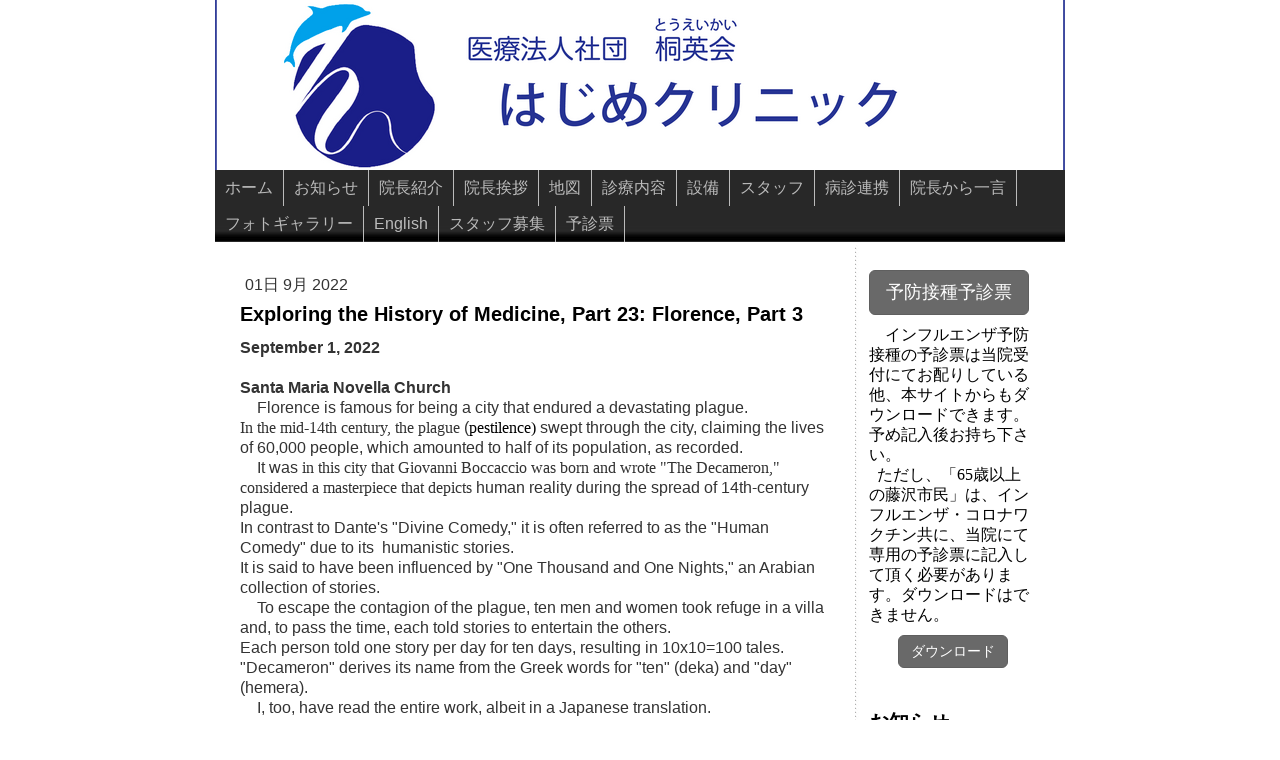

--- FILE ---
content_type: text/html; charset=UTF-8
request_url: https://www.hajime-clinic.com/2022/09/01/%E5%8C%BB%E5%AD%A6%E3%81%AE%E6%AD%B4%E5%8F%B2%E3%82%92%E8%A8%AA%E3%81%AD%E3%81%A6-%E7%AC%AC%EF%BC%92%EF%BC%93%E5%9B%9E-%E3%83%95%E3%82%A3%E3%83%AC%E3%83%B3%E3%83%84%E3%82%A7%E7%B7%A8-%E3%81%9D%E3%81%AE%EF%BC%93/
body_size: 17095
content:
<!DOCTYPE html>
<html lang="ja-JP"><head>
    <meta charset="utf-8"/>
    <link rel="dns-prefetch preconnect" href="https://u.jimcdn.com/" crossorigin="anonymous"/>
<link rel="dns-prefetch preconnect" href="https://assets.jimstatic.com/" crossorigin="anonymous"/>
<link rel="dns-prefetch preconnect" href="https://image.jimcdn.com" crossorigin="anonymous"/>
<meta http-equiv="X-UA-Compatible" content="IE=edge"/>
<meta name="description" content=""/>
<meta name="robots" content="index, follow, archive"/>
<meta property="st:section" content=""/>
<meta name="generator" content="Jimdo Creator"/>
<meta name="twitter:title" content="Exploring the History of Medicine, Part 23: Florence, Part 3"/>
<meta name="twitter:description" content="September 1, 2022 Santa Maria Novella Church Florence is famous for being a city that endured a devastating plague. In the mid-14th century, the plague (pestilence) swept through the city, claiming the lives of 60,000 people, which amounted to half of its population, as recorded. It was in this city that Giovanni Boccaccio was born and wrote &quot;The Decameron,&quot; considered a masterpiece that depicts human reality during the spread of 14th-century plague. In contrast to Dante's &quot;Divine Comedy,&quot; it is often referred to as the &quot;Human Comedy&quot; due to its humanistic stories. It is said to have been influenced by &quot;One Thousand and One Nights,&quot; an Arabian collection of stories. To escape the contagion of the plague, ten men and women took refuge in a villa and, to pass the time, each told stories to entertain the others. Each person told one story per day for ten days, resulting in 10x10=100 tales. &quot;Decameron&quot; derives its name from the Greek words for &quot;ten&quot; (deka) and &quot;day&quot; (hemera). I, too, have read the entire work, albeit in a Japanese translation. While the prose is beautifully literary, the content is highly obscene and vulgar. For reference, here is an excerpt from the ninth day, the tenth tale: &quot;A Catholic priest lodges in a believer's house.&quot; “The priest undressed the believer's wife and left her completely naked. He made her get down on all fours on the floor. Then, he touched her chest and lifted the hem of her shirt.” The story continues with explicit and graphic details that I won't elaborate on here. If you're curious, I recommend reading &quot;The Decameron&quot; for yourself. To me, it appears to be a well-crafted piece of erotic literature. The ten men and women first gathered and later dispersed at the Santa Maria Novella Church in this story. Despite the story's extremely crude content, the church itself is exceptionally elegant and magnificent. It establishes Florence's unique style while adhering to Gothic architecture. The facade of the church was designed by Leon Battista Alberti in the 15th century. It is constructed from white, green, and pink marble, presenting a stunning appearance. I will now share my thoughts on why Boccaccio chose this church as the setting for his novel. The &quot;Novella&quot; in Santa Maria Novella translates to &quot;news&quot; or &quot;message&quot; in Italian, so &quot;Santa Maria Novella&quot; can be interpreted as &quot;the message of Saint Maria.&quot; In other words, you can get the opportunity to hear the revelations of Saint Maria when you come to this church. On the other hand, &quot;Novella&quot; in English means &quot;novel&quot; or &quot;story.&quot; Boccaccio intended to write a hundred stories set in Florence and naturally chose this church, the most venerable in Florence, and one whose name included &quot;story.&quot; In front of the church, there were ambulances of this church in a parking lot. In Italian, an ambulance is called &quot;AMBULANZA,&quot; but what is written on the vehicles is the mirrored version of this word. It is intentionally written in reverse so that it reads &quot;AMBULANZA&quot; when reflected in the rearview mirror of the car in front of it."/>
<meta name="twitter:card" content="summary_large_image"/>
<meta property="og:url" content="http://www.hajime-clinic.com/2022/09/01/%E5%8C%BB%E5%AD%A6%E3%81%AE%E6%AD%B4%E5%8F%B2%E3%82%92%E8%A8%AA%E3%81%AD%E3%81%A6-%E7%AC%AC%EF%BC%92%EF%BC%93%E5%9B%9E-%E3%83%95%E3%82%A3%E3%83%AC%E3%83%B3%E3%83%84%E3%82%A7%E7%B7%A8-%E3%81%9D%E3%81%AE%EF%BC%93/"/>
<meta property="og:title" content="Exploring the History of Medicine, Part 23: Florence, Part 3"/>
<meta property="og:description" content="September 1, 2022 Santa Maria Novella Church Florence is famous for being a city that endured a devastating plague. In the mid-14th century, the plague (pestilence) swept through the city, claiming the lives of 60,000 people, which amounted to half of its population, as recorded. It was in this city that Giovanni Boccaccio was born and wrote &quot;The Decameron,&quot; considered a masterpiece that depicts human reality during the spread of 14th-century plague. In contrast to Dante's &quot;Divine Comedy,&quot; it is often referred to as the &quot;Human Comedy&quot; due to its humanistic stories. It is said to have been influenced by &quot;One Thousand and One Nights,&quot; an Arabian collection of stories. To escape the contagion of the plague, ten men and women took refuge in a villa and, to pass the time, each told stories to entertain the others. Each person told one story per day for ten days, resulting in 10x10=100 tales. &quot;Decameron&quot; derives its name from the Greek words for &quot;ten&quot; (deka) and &quot;day&quot; (hemera). I, too, have read the entire work, albeit in a Japanese translation. While the prose is beautifully literary, the content is highly obscene and vulgar. For reference, here is an excerpt from the ninth day, the tenth tale: &quot;A Catholic priest lodges in a believer's house.&quot; “The priest undressed the believer's wife and left her completely naked. He made her get down on all fours on the floor. Then, he touched her chest and lifted the hem of her shirt.” The story continues with explicit and graphic details that I won't elaborate on here. If you're curious, I recommend reading &quot;The Decameron&quot; for yourself. To me, it appears to be a well-crafted piece of erotic literature. The ten men and women first gathered and later dispersed at the Santa Maria Novella Church in this story. Despite the story's extremely crude content, the church itself is exceptionally elegant and magnificent. It establishes Florence's unique style while adhering to Gothic architecture. The facade of the church was designed by Leon Battista Alberti in the 15th century. It is constructed from white, green, and pink marble, presenting a stunning appearance. I will now share my thoughts on why Boccaccio chose this church as the setting for his novel. The &quot;Novella&quot; in Santa Maria Novella translates to &quot;news&quot; or &quot;message&quot; in Italian, so &quot;Santa Maria Novella&quot; can be interpreted as &quot;the message of Saint Maria.&quot; In other words, you can get the opportunity to hear the revelations of Saint Maria when you come to this church. On the other hand, &quot;Novella&quot; in English means &quot;novel&quot; or &quot;story.&quot; Boccaccio intended to write a hundred stories set in Florence and naturally chose this church, the most venerable in Florence, and one whose name included &quot;story.&quot; In front of the church, there were ambulances of this church in a parking lot. In Italian, an ambulance is called &quot;AMBULANZA,&quot; but what is written on the vehicles is the mirrored version of this word. It is intentionally written in reverse so that it reads &quot;AMBULANZA&quot; when reflected in the rearview mirror of the car in front of it."/>
<meta property="og:type" content="article"/>
<meta property="og:locale" content="ja_JP"/>
<meta property="og:site_name" content="hajime-clinic"/>
<meta name="twitter:image" content="https://image.jimcdn.com/cdn-cgi/image/width=4096%2Cheight=4096%2Cfit=contain%2Cformat=jpg%2C/app/cms/storage/image/path/sd5f4e1a6bf083e8a/image/i836601712db54231/version/1697971814/image.jpg"/>
<meta property="og:image" content="https://image.jimcdn.com/cdn-cgi/image/width=4096%2Cheight=4096%2Cfit=contain%2Cformat=jpg%2C/app/cms/storage/image/path/sd5f4e1a6bf083e8a/image/i836601712db54231/version/1697971814/image.jpg"/>
<meta property="og:image:width" content="1000"/>
<meta property="og:image:height" content="630"/>
<meta property="og:image:secure_url" content="https://image.jimcdn.com/cdn-cgi/image/width=4096%2Cheight=4096%2Cfit=contain%2Cformat=jpg%2C/app/cms/storage/image/path/sd5f4e1a6bf083e8a/image/i836601712db54231/version/1697971814/image.jpg"/>
<meta property="article:published_time" content="2022-09-01 18:52:00"/>
<meta property="article:tag" content="en"/><title>Exploring the History of Medicine, Part 23: Florence, Part 3 - hajime-clinic</title>
<link rel="icon" type="image/png" href="[data-uri]"/>
    <link rel="alternate" type="application/rss+xml" title="ブログ" href="https://www.hajime-clinic.com/rss/blog"/>    
<link rel="canonical" href="https://www.hajime-clinic.com/2022/09/01/医学の歴史を訪ねて-第２３回-フィレンツェ編-その３/"/>

        <script src="https://assets.jimstatic.com/ckies.js.865e7e29143a563466bd.js"></script>

        <script src="https://assets.jimstatic.com/cookieControl.js.05068c522913fc506a64.js"></script>
    <script>window.CookieControlSet.setToOff();</script>

    <style>html,body{margin:0}.hidden{display:none}.n{padding:5px}#emotion-header{position:relative}#emotion-header-logo,#emotion-header-title{position:absolute}</style>

        <link href="https://u.jimcdn.com/cms/o/sd5f4e1a6bf083e8a/layout/ldf7edc30368e0795/css/main.css?t=1769767532" rel="stylesheet" type="text/css" id="jimdo_main_css"/>
    <link href="https://u.jimcdn.com/cms/o/sd5f4e1a6bf083e8a/layout/ldf7edc30368e0795/css/layout.css?t=1481798903" rel="stylesheet" type="text/css" id="jimdo_layout_css"/>
    <link href="https://u.jimcdn.com/cms/o/sd5f4e1a6bf083e8a/layout/ldf7edc30368e0795/css/font.css?t=1769767532" rel="stylesheet" type="text/css" id="jimdo_font_css"/>
<script>     /* <![CDATA[ */     /*!  loadCss [c]2014 @scottjehl, Filament Group, Inc.  Licensed MIT */     window.loadCSS = window.loadCss = function(e,n,t){var r,l=window.document,a=l.createElement("link");if(n)r=n;else{var i=(l.body||l.getElementsByTagName("head")[0]).childNodes;r=i[i.length-1]}var o=l.styleSheets;a.rel="stylesheet",a.href=e,a.media="only x",r.parentNode.insertBefore(a,n?r:r.nextSibling);var d=function(e){for(var n=a.href,t=o.length;t--;)if(o[t].href===n)return e.call(a);setTimeout(function(){d(e)})};return a.onloadcssdefined=d,d(function(){a.media=t||"all"}),a};     window.onloadCSS = function(n,o){n.onload=function(){n.onload=null,o&&o.call(n)},"isApplicationInstalled"in navigator&&"onloadcssdefined"in n&&n.onloadcssdefined(o)}     /* ]]> */ </script>     <script>
// <![CDATA[
onloadCSS(loadCss('https://assets.jimstatic.com/web_oldtemplate.css.7147cf769c9404f96e321fef15beec65.css') , function() {
    this.id = 'jimdo_web_css';
});
// ]]>
</script>
<link href="https://assets.jimstatic.com/web_oldtemplate.css.7147cf769c9404f96e321fef15beec65.css" rel="preload" as="style"/>
<noscript>
<link href="https://assets.jimstatic.com/web_oldtemplate.css.7147cf769c9404f96e321fef15beec65.css" rel="stylesheet"/>
</noscript>
    <script>
    //<![CDATA[
        var jimdoData = {"isTestserver":false,"isLcJimdoCom":false,"isJimdoHelpCenter":false,"isProtectedPage":false,"cstok":"8a9775c1e829f9a0610fda6d5c181e03df980e2c","cacheJsKey":"a696674d4c92f468fb8c962458f373cd72fe7ea7","cacheCssKey":"a696674d4c92f468fb8c962458f373cd72fe7ea7","cdnUrl":"https:\/\/assets.jimstatic.com\/","minUrl":"https:\/\/assets.jimstatic.com\/app\/cdn\/min\/file\/","authUrl":"https:\/\/a.jimdo.com\/","webPath":"https:\/\/www.hajime-clinic.com\/","appUrl":"https:\/\/a.jimdo.com\/","cmsLanguage":"ja_JP","isFreePackage":false,"mobile":false,"isDevkitTemplateUsed":false,"isTemplateResponsive":false,"websiteId":"sd5f4e1a6bf083e8a","pageId":2501133889,"packageId":3,"shop":{"deliveryTimeTexts":{"1":"\u304a\u5c4a\u3051\u65e5\u6570\uff1a1~3\u65e5","2":"\u304a\u5c4a\u3051\u65e5\u6570\uff1a3~5\u65e5","3":"\u304a\u5c4a\u3051\u65e5\u6570\uff1a5~8\u65e5"},"checkoutButtonText":"\u8cfc\u5165","isReady":false,"currencyFormat":{"pattern":"\u00a4#,##0","convertedPattern":"$#,##0","symbols":{"GROUPING_SEPARATOR":",","DECIMAL_SEPARATOR":".","CURRENCY_SYMBOL":"\uffe5"}},"currencyLocale":"ja_JP"},"tr":{"gmap":{"searchNotFound":"\u5165\u529b\u3055\u308c\u305f\u4f4f\u6240\u306f\u5b58\u5728\u3057\u306a\u3044\u304b\u3001\u898b\u3064\u3051\u308b\u3053\u3068\u304c\u3067\u304d\u307e\u305b\u3093\u3067\u3057\u305f\u3002","routeNotFound":"\u30eb\u30fc\u30c8\u304c\u8a08\u7b97\u3067\u304d\u307e\u305b\u3093\u3067\u3057\u305f\u3002\u76ee\u7684\u5730\u304c\u9060\u3059\u304e\u308b\u304b\u660e\u78ba\u3067\u306f\u306a\u3044\u53ef\u80fd\u6027\u304c\u3042\u308a\u307e\u3059\u3002"},"shop":{"checkoutSubmit":{"next":"\u6b21\u3078","wait":"\u304a\u5f85\u3061\u304f\u3060\u3055\u3044"},"paypalError":"\u30a8\u30e9\u30fc\u304c\u767a\u751f\u3057\u307e\u3057\u305f\u3002\u518d\u5ea6\u304a\u8a66\u3057\u304f\u3060\u3055\u3044\u3002","cartBar":"\u30b7\u30e7\u30c3\u30d4\u30f3\u30b0\u30ab\u30fc\u30c8\u3092\u78ba\u8a8d","maintenance":"\u7533\u3057\u8a33\u3054\u3056\u3044\u307e\u305b\u3093\u3001\u30e1\u30f3\u30c6\u30ca\u30f3\u30b9\u4e2d\u306e\u305f\u3081\u4e00\u6642\u7684\u306b\u30b7\u30e7\u30c3\u30d7\u304c\u5229\u7528\u3067\u304d\u307e\u305b\u3093\u3002\u3054\u8ff7\u60d1\u3092\u304a\u304b\u3051\u3057\u7533\u3057\u8a33\u3054\u3056\u3044\u307e\u305b\u3093\u304c\u3001\u304a\u6642\u9593\u3092\u3042\u3051\u3066\u518d\u5ea6\u304a\u8a66\u3057\u304f\u3060\u3055\u3044\u3002","addToCartOverlay":{"productInsertedText":"\u30ab\u30fc\u30c8\u306b\u5546\u54c1\u304c\u8ffd\u52a0\u3055\u308c\u307e\u3057\u305f","continueShoppingText":"\u8cb7\u3044\u7269\u3092\u7d9a\u3051\u308b","reloadPageText":"\u66f4\u65b0"},"notReadyText":"\u3053\u3061\u3089\u306e\u30b7\u30e7\u30c3\u30d7\u306f\u73fe\u5728\u6e96\u5099\u4e2d\u306e\u305f\u3081\u3054\u5229\u7528\u3044\u305f\u3060\u3051\u307e\u305b\u3093\u3002\u30b7\u30e7\u30c3\u30d7\u30aa\u30fc\u30ca\u30fc\u306f\u4ee5\u4e0b\u3092\u3054\u78ba\u8a8d\u304f\u3060\u3055\u3044\u3002https:\/\/help.jimdo.com\/hc\/ja\/articles\/115005521583","numLeftText":"\u73fe\u5728\u3053\u306e\u5546\u54c1\u306f {:num} \u307e\u3067\u8cfc\u5165\u3067\u304d\u307e\u3059\u3002","oneLeftText":"\u3053\u306e\u5546\u54c1\u306e\u5728\u5eab\u306f\u6b8b\u308a1\u70b9\u3067\u3059"},"common":{"timeout":"\u30a8\u30e9\u30fc\u304c\u767a\u751f\u3044\u305f\u3057\u307e\u3057\u305f\u3002\u5f8c\u307b\u3069\u518d\u5b9f\u884c\u3057\u3066\u304f\u3060\u3055\u3044\u3002"},"form":{"badRequest":"\u30a8\u30e9\u30fc\u304c\u767a\u751f\u3057\u307e\u3057\u305f\u3002\u5f8c\u307b\u3069\u6539\u3081\u3066\u304a\u8a66\u3057\u304f\u3060\u3055\u3044\u3002"}},"jQuery":"jimdoGen002","isJimdoMobileApp":false,"bgConfig":null,"bgFullscreen":null,"responsiveBreakpointLandscape":767,"responsiveBreakpointPortrait":480,"copyableHeadlineLinks":false,"tocGeneration":false,"googlemapsConsoleKey":false,"loggingForAnalytics":false,"loggingForPredefinedPages":false,"isFacebookPixelIdEnabled":false,"userAccountId":"ee92db9d-8b7d-4706-bb1d-a2067f215d73","dmp":{"typesquareFontApiKey":"4L6CCYWjET8%3D","typesquareFontApiScriptUrl":"\/\/code.typesquare.com\/static\/4L6CCYWjET8%253D\/ts105.js","typesquareFontsAvailable":true}};
    // ]]>
</script>

     <script> (function(window) { 'use strict'; var regBuff = window.__regModuleBuffer = []; var regModuleBuffer = function() { var args = [].slice.call(arguments); regBuff.push(args); }; if (!window.regModule) { window.regModule = regModuleBuffer; } })(window); </script>
    <script src="https://assets.jimstatic.com/web.js.9116b46b92b1358798e9.js" async="true"></script>
    <script src="https://assets.jimstatic.com/at.js.4414d972ea768b46a7c9.js"></script>
    

</head>

<body class="body cc-page cc-page-blog cc-pagemode-default cc-content-parent" id="page-2501133889">

<div id="cc-inner" class="cc-content-parent"><div id="cc-tp-padding-container" class="cc-content-parent">

    <div id="cc-tp-container" class="cc-content-parent">

    	<div id="cc-tp-emotion">
<div id="emotion-header" data-action="emoHeader" style="background: transparent;width: 850px; height: 170px;">
            <a href="https://www.hajime-clinic.com/" style="border: 0; text-decoration: none; cursor: pointer;">
    
    <img src="https://u.jimcdn.com/cms/o/sd5f4e1a6bf083e8a/emotion/crop/header.png?t=1684736176" id="emotion-header-img" alt=""/>



    


    <strong id="emotion-header-title" style="             left: 0%;             top: 0%;             font:  normal 0px/120% Verdana, Arial, Helvetica, sans-serif;             color: #000000;                             display: none;                         "></strong>
            </a>
        </div>

</div>

        <div id="cc-tp-mainnavigation"><div data-container="navigation"><div class="j-nav-variant-standard"><ul id="mainNav1" class="mainNav1"><li id="cc-nav-view-773045258"><a href="/" class="level_1"><span>ホーム</span></a></li><li id="cc-nav-view-2395233889"><a href="/お知らせ/" class="level_1"><span>お知らせ</span></a></li><li id="cc-nav-view-773097058"><a href="/院長紹介/" class="level_1"><span>院長紹介</span></a></li><li id="cc-nav-view-964079258"><a href="/院長挨拶-1/" class="level_1"><span>院長挨拶</span></a></li><li id="cc-nav-view-773096058"><a href="/地図/" class="level_1"><span>地図</span></a></li><li id="cc-nav-view-773044658"><a href="/診療内容/" class="level_1"><span>診療内容</span></a></li><li id="cc-nav-view-773045358"><a href="/設備/" class="level_1"><span>設備</span></a></li><li id="cc-nav-view-773044758"><a href="/スタッフ/" class="level_1"><span>スタッフ</span></a></li><li id="cc-nav-view-773147958"><a href="/病診連携/" class="level_1"><span>病診連携</span></a></li><li id="cc-nav-view-773044558"><a href="/院長から一言/" class="level_1"><span>院長から一言</span></a></li><li id="cc-nav-view-2483929389"><a href="/フォトギャラリー/" class="level_1"><span>フォトギャラリー</span></a></li><li id="cc-nav-view-773147458"><a href="/english/" class="level_1"><span>English</span></a></li><li id="cc-nav-view-2426470589"><a href="/スタッフ募集/" class="level_1"><span>スタッフ募集</span></a></li><li id="cc-nav-view-2459352789"><a href="/予診票/" class="level_1"><span>予診票</span></a></li></ul></div></div></div>

        <div class="cc-tp-subnavigation1"><div data-container="navigation"><div class="j-nav-variant-standard"></div></div></div>

        <div class="cc-tp-subnavigation2"><div data-container="navigation"><div class="j-nav-variant-standard"></div></div></div>

        <div id="cc-tp-wrapper" class="cc-content-parent">
        	<div id="cc-tp-content" class="cc-content-parent"><div class="cc-tp-gutter cc-content-parent"><div id="content_area" data-container="content"><div id="content_start"></div>
        <div class="n j-blog-meta j-blog-post--header">
    <div class="j-text j-module n">
                <span class="j-text j-blog-post--date">
            01日 9月 2022        </span>
    </div>
    <h1 class="j-blog-header j-blog-headline j-blog-post--headline">Exploring the History of Medicine, Part 23: Florence, Part 3</h1>
</div>

        <div id="cc-matrix-3967649789"><div id="cc-m-14282805789" class="j-module n j-text "><p class="MsoNoSpacing">
    <b><span lang="EN-US" xml:lang="EN-US">September 1, 2022</span></b>
</p>

<p class="MsoNoSpacing">
     
</p>

<p class="MsoNoSpacing">
    <b><span lang="EN-US" xml:lang="EN-US">Santa Maria Novella Church</span></b>
</p>

<p class="MsoNoSpacing" style="text-indent: 13.0pt; mso-char-indent-count: 1.0;">
    <span lang="EN-US" xml:lang="EN-US">Florence is famous for being a city that endured a devastating plague.</span>
</p>

<p class="MsoNoSpacing">
    <span lang="EN-US" style="font-family: 'Century',serif;" xml:lang="EN-US">In the mid-14th century,</span> <span lang="EN-US" style="font-size: 12.0pt; font-family: 'Century',serif;" xml:lang="EN-US">the plague</span> <span lang="EN-US" style="font-size: 12.0pt;" xml:lang="EN-US">(</span><span lang="EN-US" style="font-size: 12.0pt; font-family: 'Century',serif; mso-fareast-font-family: 'ＭＳ Ｐゴシック'; mso-bidi-font-family: 'ＭＳ Ｐゴシック'; color: windowtext;" xml:lang="EN-US">pestilence)</span> <span lang="EN-US" xml:lang="EN-US">swept through the city, claiming the lives of 60,000 people, which amounted to half of its population, as recorded.</span>
</p>

<p class="MsoNoSpacing" style="text-indent: 13.0pt; mso-char-indent-count: 1.0;">
    <span lang="EN-US" xml:lang="EN-US">It was</span> <span lang="EN-US" style="font-family: 'Century',serif;" xml:lang="EN-US">in this city that Giovanni Boccaccio was born and wrote "The
    Decameron," considered a masterpiece that depicts</span> <span lang="EN-US" xml:lang="EN-US">human reality during the spread of 14th-century plague.</span>
</p>

<p class="MsoNoSpacing">
    <span lang="EN-US" xml:lang="EN-US">In contrast to Dante's "Divine Comedy," it is often referred to as the "Human Comedy" due to its  humanistic stories.</span>
</p>

<p class="MsoNoSpacing">
    <span lang="EN-US" xml:lang="EN-US">It is said to have been influenced by "One Thousand and One Nights," an Arabian collection of stories.</span>
</p>

<p class="MsoNoSpacing" style="text-indent: 13.0pt; mso-char-indent-count: 1.0;">
    <span lang="EN-US" xml:lang="EN-US">To escape the contagion of the plague, ten men and women took refuge in a villa and, to pass the time, each told stories to entertain the others.</span>
</p>

<p class="MsoNoSpacing">
    <span lang="EN-US" xml:lang="EN-US">Each person told one story per day for ten days, resulting in 10x10=100 tales.</span>
</p>

<p class="MsoNoSpacing">
    <span lang="EN-US" xml:lang="EN-US">"Decameron" derives its name from the Greek words for "ten" (deka) and "day" (hemera).</span>
</p>

<p class="MsoNoSpacing" style="text-indent: 13.0pt; mso-char-indent-count: 1.0;">
    <span lang="EN-US" xml:lang="EN-US">I, too, have read the entire work, albeit in a Japanese translation.</span>
</p>

<p class="MsoNoSpacing">
    <span lang="EN-US" xml:lang="EN-US">While the prose is beautifully literary, the content is highly obscene and vulgar.</span>
</p>

<p class="MsoNoSpacing" style="text-indent: 13.0pt; mso-char-indent-count: 1.0;">
    <span lang="EN-US" xml:lang="EN-US">For reference, here is an excerpt from the ninth day, the tenth tale: "A Catholic priest lodges in a believer's house."</span>
</p>

<p class="MsoNoSpacing">
    <span lang="EN-US" xml:lang="EN-US">“The priest undressed the believer's wife and left her completely naked.</span>
</p>

<p class="MsoNoSpacing">
    <span lang="EN-US" xml:lang="EN-US">He made her get down on all fours on the floor.</span>
</p>

<p class="MsoNoSpacing">
    <span lang="EN-US" xml:lang="EN-US">Then, he touched her chest and lifted the hem of her shirt.”</span>
</p>

<p class="MsoNoSpacing">
    <span lang="EN-US" xml:lang="EN-US">The story continues with explicit and graphic details that I won't elaborate on here.</span>
</p>

<p class="MsoNoSpacing" style="text-indent: 13.0pt; mso-char-indent-count: 1.0;">
    <span lang="EN-US" xml:lang="EN-US">If you're curious, I recommend reading "The Decameron" for yourself.</span>
</p>

<p class="MsoNoSpacing">
    <span lang="EN-US" xml:lang="EN-US">To me, it appears to be a well-crafted piece of erotic literature.</span>
</p>

<p class="MsoNoSpacing" style="text-indent: 13.0pt; mso-char-indent-count: 1.0;">
    <span lang="EN-US" xml:lang="EN-US">The ten men and women first gathered and later dispersed at the Santa Maria Novella Church in this story.</span>
</p>

<p class="MsoNoSpacing">
    <span lang="EN-US" xml:lang="EN-US">Despite the story's extremely crude content, the church itself is exceptionally elegant and magnificent.</span>
</p>

<p class="MsoNoSpacing">
    <span lang="EN-US" xml:lang="EN-US">It establishes Florence's unique style while adhering to Gothic architecture.</span>
</p>

<p class="MsoNoSpacing" style="text-indent: 13.0pt; mso-char-indent-count: 1.0;">
    <span lang="EN-US" xml:lang="EN-US">The facade of the church was designed by Leon Battista Alberti in the 15th century.</span>
</p>

<p class="MsoNoSpacing">
    <span lang="EN-US" xml:lang="EN-US">It is constructed from white, green, and pink marble, presenting a stunning appearance.</span>
</p>

<p class="MsoNoSpacing">
    <span lang="EN-US" xml:lang="EN-US"> </span>
</p>

<p class="MsoNoSpacing" style="text-indent: 13.0pt; mso-char-indent-count: 1.0;">
    <span lang="EN-US" xml:lang="EN-US">I will now share my thoughts on why Boccaccio chose this church as the setting for his novel.</span>
</p>

<p class="MsoNoSpacing">
    <span lang="EN-US" xml:lang="EN-US">The "Novella" in Santa Maria Novella translates to "news" or "message" in Italian, so "Santa Maria Novella" can be interpreted as "the message of Saint
    Maria."</span>
</p>

<p class="MsoNoSpacing">
    <span lang="EN-US" xml:lang="EN-US">In other words, you can get the opportunity to hear the revelations of Saint Maria when you come to this church.</span>
</p>

<p class="MsoNoSpacing" style="text-indent: 13.0pt; mso-char-indent-count: 1.0;">
    <span lang="EN-US" xml:lang="EN-US">On the other hand, "Novella" in English means "novel" or "story."</span>
</p>

<p class="MsoNoSpacing">
    <span lang="EN-US" xml:lang="EN-US">Boccaccio intended to write a hundred stories set in Florence and naturally chose this church, the most venerable in Florence, and one whose name included
    "story."</span>
</p>

<p class="MsoNoSpacing">
    <span lang="EN-US" xml:lang="EN-US"> </span>
</p>

<p class="MsoNoSpacing" style="text-indent: 13.0pt; mso-char-indent-count: 1.0;">
    <span lang="EN-US" xml:lang="EN-US">In front of the church, there were ambulances of this church in a parking lot.</span>
</p>

<p class="MsoNoSpacing">
    <span lang="EN-US" xml:lang="EN-US">In Italian, an ambulance is called "AMBULANZA," but what is written on the vehicles is the mirrored version of this word.</span>
</p>

<p class="MsoNoSpacing">
    <span lang="EN-US" xml:lang="EN-US">It is intentionally written in reverse so that it reads <a name="_Hlk148893005" id="_Hlk148893005"></a>"AMBULANZA" when reflected in the rearview mirror of the
    car in front of it.</span>
</p>

<p class="MsoNoSpacing">
     
</p>

<p>
     
</p></div><div id="cc-m-14282805889" class="j-module n j-gallery "><div id="cc-m-gallery-14282805889" class="cc-m-gallery-container            cc-m-gallery-slider                        cc-m-gallery-slider-fullscreen-enabled           ">
        <ul>
                    <li>
                
                <a rel="lightbox[14282805889]" href="javascript:" data-href="https://image.jimcdn.com/cdn-cgi/image//app/cms/storage/image/path/sd5f4e1a6bf083e8a/image/i836601712db54231/version/1697971814/image.jpg" data-title="The scene of men and women engaging in conversation in the Decameron by John William Waterhouse"><img src="https://image.jimcdn.com/cdn-cgi/image//app/cms/storage/image/path/sd5f4e1a6bf083e8a/image/i836601712db54231/version/1697971814/image.jpg" data-orig-width="1000" data-orig-height="630" alt="The scene of men and women engaging in conversation in the Decameron by John William Waterhouse" data-subtitle="The scene of men and women engaging in conversation in the Decameron by John William Waterhouse"/></a>            </li>
                    <li>
                
                <a rel="lightbox[14282805889]" href="javascript:" data-href="https://image.jimcdn.com/cdn-cgi/image/width=2048%2Cheight=2048%2Cfit=contain%2Cformat=jpg%2C/app/cms/storage/image/path/sd5f4e1a6bf083e8a/image/ie0a3ebdba027e457/version/1697971814/image.jpg" data-title="Santa Maria Novella Church"><img src="https://image.jimcdn.com/cdn-cgi/image/width=2048%2Cheight=2048%2Cfit=contain%2Cformat=jpg%2C/app/cms/storage/image/path/sd5f4e1a6bf083e8a/image/ie0a3ebdba027e457/version/1697971814/image.jpg" data-orig-width="2048" data-orig-height="1150" alt="Santa Maria Novella Church" data-subtitle="Santa Maria Novella Church"/></a>            </li>
                    <li>
                
                <a rel="lightbox[14282805889]" href="javascript:" data-href="https://image.jimcdn.com/cdn-cgi/image/width=2048%2Cheight=2048%2Cfit=contain%2Cformat=jpg%2C/app/cms/storage/image/path/sd5f4e1a6bf083e8a/image/i273bcbba86ae9d80/version/1697971814/image.jpg" data-title="An ambulance of the church. &quot;AMBULANZA&quot; is written in reverse."><img src="https://image.jimcdn.com/cdn-cgi/image/width=2048%2Cheight=2048%2Cfit=contain%2Cformat=jpg%2C/app/cms/storage/image/path/sd5f4e1a6bf083e8a/image/i273bcbba86ae9d80/version/1697971814/image.jpg" data-orig-width="2048" data-orig-height="1150" alt="An ambulance of the church. &quot;AMBULANZA&quot; is written in reverse." data-subtitle="An ambulance of the church. &quot;AMBULANZA&quot; is written in reverse."/></a>            </li>
            </ul>

            <div class="cc-m-gallery-slider-bar">
            <div class="cc-m-gallery-slider-thumbnails-wrapper">
                <div class="cc-m-gallery-slider-thumbnails">
                                            <a data-slide-index="0" href="">
                            <img src="https://image.jimcdn.com/cdn-cgi/image/width=25%2Cheight=25%2Cfit=crop%2Cformat=jpg%2C/app/cms/storage/image/path/sd5f4e1a6bf083e8a/image/i836601712db54231/version/1697971814/image.jpg" alt=""/>
                        </a>
                                                <a data-slide-index="1" href="">
                            <img src="https://image.jimcdn.com/cdn-cgi/image/width=25%2Cheight=25%2Cfit=crop%2Cformat=jpg%2C/app/cms/storage/image/path/sd5f4e1a6bf083e8a/image/ie0a3ebdba027e457/version/1697971814/image.jpg" alt=""/>
                        </a>
                                                <a data-slide-index="2" href="">
                            <img src="https://image.jimcdn.com/cdn-cgi/image/width=25%2Cheight=25%2Cfit=crop%2Cformat=jpg%2C/app/cms/storage/image/path/sd5f4e1a6bf083e8a/image/i273bcbba86ae9d80/version/1697971814/image.jpg" alt=""/>
                        </a>
                                        </div>
            </div>
        </div>
    
        <a href="javascript:" class="cc-m-gallery-slider-fullscreen              "></a>
    

</div>
<script id="cc-m-reg-14282805889">// <![CDATA[

    window.regModule("module_gallery", {"view":"5","countImages":3,"variant":"slider","selector":"#cc-m-gallery-14282805889","imageCount":3,"enlargeable":"1","multiUpload":true,"autostart":1,"pause":"7","showSliderThumbnails":1,"coolSize":"3","coolPadding":"0","stackCount":"3","stackPadding":"3","options":{"pinterest":"0"},"id":14282805889});
// ]]>
</script></div></div>
        <div class="j-module n j-text j-blog-post--tags-wrapper"><span class="j-blog-post--tags--template" style="display: none;"><span class="j-blog-post--tag">tagPlaceholder</span></span><span class="j-blog-post--tags-label" style="display: inline;">カテゴリ：</span> <span class="j-blog-post--tags-list"><span class="j-blog-post--tag">en</span></span></div>
                <div class="n j-comment">
                    <div id="commentsModule14282805989"><p id="skiptoform14282805989" class="skiptoform"><a href="#" data-id="14282805989" data-action="goToForm">コメントをお書きください</a></p><div class="j-blog-comment-counter" id="numComments14282805989"> コメント: <i class="cc-comments-count">0</i> </div><ul class="com-list-noava" id="commentOutput14282805989"><li id="commentFormContainer14282805989" class="commentstd clearover cc-m-comment-loading"><a name="commentForm14282805989"></a></li></ul><div id="commentError14282805989" class="message-error" style="display: none;"></div><div id="commentSuccess14282805989" class="message-ok" style="display: none;"></div></div><script>// <![CDATA[

    window.regModule("module_comment", {"data":{"id":"14282805989","closed":"0","captcha":"fd9b454861b299c86d1375f91fbae252","avatar":false,"lang":{"comment":"\u30b3\u30e1\u30f3\u30c8","comments":"\u30b3\u30e1\u30f3\u30c8"}}});
// ]]>
</script>
                </div>
        </div></div></div>
          <div id="cc-tp-sidebar"><div class="cc-tp-gutter"><div data-container="sidebar"><div id="cc-matrix-959036258"><div id="cc-m-13728923989" class="j-module n j-callToAction "><div class="j-calltoaction-wrapper j-calltoaction-align-1">
    <a class="j-calltoaction-link j-calltoaction-link-style-1" data-action="button" href="/予診票/" data-title="予防接種予診票">
        予防接種予診票    </a>
</div>
</div><div id="cc-m-13728922689" class="j-module n j-text "><p>
    <span style="font-size: 16px;"><span style="caret-color: #000000; color: #000000; font-family: 游ゴシック; text-align: justify;">　インフルエンザ予防接種の</span><span style="caret-color: #000000; color: #000000; font-family: 游ゴシック;">予診票は当院受付にてお配りしている他、</span></span><span style="font-size: 16px;"><span style="caret-color: #000000; color: #000000; font-family: 游ゴシック; text-align: justify;">本サイトからも</span><span style="caret-color: #000000; color: #000000; font-family: 游ゴシック;">ダウンロードできます。予め記入後お持ち下さい。</span></span>
</p>

<p>
    <span style="font-size: 16px;"><span style="caret-color: #000000; color: #000000; font-family: 游ゴシック;"> 
    ただし、「65歳以上の藤沢市民」は、インフルエンザ・コロナワクチン共に、当院にて専用の予診票に記入して頂く必要があります。ダウンロードはできません。</span></span>
</p></div><div id="cc-m-13729003389" class="j-module n j-callToAction "><div class="j-calltoaction-wrapper j-calltoaction-align-2">
    <a class="j-calltoaction-link j-calltoaction-link-style-2" data-action="button" href="/予診票/" data-title="ダウンロード">
        ダウンロード    </a>
</div>
</div><div id="cc-m-13729004089" class="j-module n j-spacing "><div class="cc-m-spacing-wrapper">

    <div class="cc-m-spacer" style="height: 20px;">
    
</div>

    </div>
</div><div id="cc-m-10589265789" class="j-module n j-header "><h1 class="" id="cc-m-header-10589265789">お知らせ</h1></div><div id="cc-m-14484729089" class="j-module n j-text "><p>
    <a href="/診療内容/予防接種/" title="予防接種">現在実施している自費ワクチン及び乳幼児を含む定期予防接種は、３月以降の新規予約の受付を終了します。</a>
</p>

<p>
    <a href="/診療内容/予防接種/" title="予防接種">また、複数回の接種が必要なワクチンで、３月末までに接種を完了できないものについては、予約できません。</a>
</p>

<p>
    <a href="/診療内容/予防接種/" title="予防接種">(例、子宮頚癌ワクチン、帯状疱疹ワクチン(シングリックス)、B型肝炎ワクチン等)</a>
</p>

<p>
    <a href="/診療内容/予防接種/" title="予防接種">なお、４月以降も当院に通院される患者さんの予防接種については個別にご相談下さい。</a>
</p>

<p>
    <a href="/診療内容/予防接種/" title="予防接種">(令和8年1月28日)</a>
</p></div><div id="cc-m-14479666689" class="j-module n j-text "><p style="line-height: 20.8px;">
    <a href="/2026/01/06/%E8%A8%BA%E7%99%82%E4%BD%93%E5%88%B6%E7%B8%AE%E5%B0%8F%E3%81%AE%E3%81%8A%E7%9F%A5%E3%82%89%E3%81%9B/" title="診療体制縮小のお知らせ">院長から一言を更新しました(令和8年1月6日)。</a>
</p>

<p>
    <a href="/2026/01/06/%E8%A8%BA%E7%99%82%E4%BD%93%E5%88%B6%E7%B8%AE%E5%B0%8F%E3%81%AE%E3%81%8A%E7%9F%A5%E3%82%89%E3%81%9B/" title="診療体制縮小のお知らせ">診療体制縮小のお知らせ</a>
</p></div><div id="cc-m-14476274689" class="j-module n j-text "><p>
    年末年始休診のお知らせ：12/30から1/4まで休診します。
</p></div><div id="cc-m-14476276489" class="j-module n j-text "><p>
    <a href="/診療内容/予防接種/" title="予防接種">予防接種のページを更新しました(令和7年12月21日)。</a>
</p>

<p>
    <a href="/診療内容/予防接種/" title="予防接種">肺炎球菌ワクチン</a>
</p></div><div id="cc-m-14471123089" class="j-module n j-text "><p style="line-height: 20.8px;">
    <a href="/2025/11/30/exploring-the-history-of-medicine-part-62-rome-part-7/" title="Exploring the History of Medicine, Part 62: Rome, Part 7">Message from the Directorを更新しました(Dec 1,2025)。</a>
</p>

<p style="line-height: 20.8px;">
    <a href="/2025/11/30/exploring-the-history-of-medicine-part-62-rome-part-7/" title="Exploring the History of Medicine, Part 62: Rome, Part 7">Exploring the History of Medicine, Part 62: Rome, Part 7</a>
</p></div><div id="cc-m-14471119289" class="j-module n j-text "><p style="line-height: 20.8px;">
    <a href="/2025/11/30/%E5%8C%BB%E5%AD%A6%E3%81%AE%E6%AD%B4%E5%8F%B2%E3%82%92%E8%A8%AA%E3%81%AD%E3%81%A6-%E7%AC%AC%EF%BC%96%EF%BC%92%E5%9B%9E-%E3%83%AD%E3%83%BC%E3%83%9E%E7%B7%A8-%E3%81%9D%E3%81%AE%EF%BC%97/" title="医学の歴史を訪ねて　第６２回　ローマ編　その７">院長から一言を更新しました(令和7年12月1日)。</a>
</p>

<p style="line-height: 20.8px;">
    <a href="/2025/11/30/%E5%8C%BB%E5%AD%A6%E3%81%AE%E6%AD%B4%E5%8F%B2%E3%82%92%E8%A8%AA%E3%81%AD%E3%81%A6-%E7%AC%AC%EF%BC%96%EF%BC%92%E5%9B%9E-%E3%83%AD%E3%83%BC%E3%83%9E%E7%B7%A8-%E3%81%9D%E3%81%AE%EF%BC%97/" title="医学の歴史を訪ねて　第６２回　ローマ編　その７">医学の歴史を訪ねて 第62回 ローマ編 その7</a>
</p></div><div id="cc-m-14466507389" class="j-module n j-text "><p style="line-height: 20.8px;">
    <a href="/フォトギャラリー/" title="フォトギャラリー">フォトギャラリーを更新しました(令和7年11月9日)。</a>
</p>

<p style="line-height: 20.8px;">
    <a href="/フォトギャラリー/" title="フォトギャラリー">2025年11月：患者数3万人到達</a>
</p></div><div id="cc-m-14464704089" class="j-module n j-text "><p style="line-height: 20.8px;">
    <a href="/2025/10/31/exploring-the-history-of-medicine-part-61-rome-part-6/" title="Exploring the History of Medicine, Part 61: Rome, Part 6">Message from the Directorを更新しました(Nov 1,2025)。</a>
</p>

<p style="line-height: 20.8px;">
    <a href="/2025/10/31/exploring-the-history-of-medicine-part-61-rome-part-6/" title="Exploring the History of Medicine, Part 61: Rome, Part 6">Exploring the History of Medicine, Part 61: Rome, Part 6</a>
</p></div><div id="cc-m-14464702689" class="j-module n j-text "><p style="line-height: 20.8px;">
    <a href="/2025/10/31/%E5%8C%BB%E5%AD%A6%E3%81%AE%E6%AD%B4%E5%8F%B2%E3%82%92%E8%A8%AA%E3%81%AD%E3%81%A6-%E7%AC%AC%EF%BC%96%EF%BC%91%E5%9B%9E-%E3%83%AD%E3%83%BC%E3%83%9E%E7%B7%A8-%E3%81%9D%E3%81%AE%EF%BC%96/" title="医学の歴史を訪ねて　第６１回　ローマ編　その６">院長から一言を更新しました(令和7年11月1日)。</a>
</p>

<p style="line-height: 20.8px;">
    <a href="/2025/10/31/%E5%8C%BB%E5%AD%A6%E3%81%AE%E6%AD%B4%E5%8F%B2%E3%82%92%E8%A8%AA%E3%81%AD%E3%81%A6-%E7%AC%AC%EF%BC%96%EF%BC%91%E5%9B%9E-%E3%83%AD%E3%83%BC%E3%83%9E%E7%B7%A8-%E3%81%9D%E3%81%AE%EF%BC%96/" title="医学の歴史を訪ねて　第６１回　ローマ編　その６">医学の歴史を訪ねて 第61回 ローマ編 その6</a>
</p></div><div id="cc-m-14460400789" class="j-module n j-text "><p>
    <a href="/院長挨拶-1/" title="院長挨拶">院長挨拶を更新しました(令和7年10月13日)。</a>
</p>

<p>
    <a href="/院長挨拶-1/" title="院長挨拶">医院経営は非常に厳しい</a>
</p></div><div id="cc-m-14457658989" class="j-module n j-text "><p style="line-height: 20.8px;">
    <a href="/2025/09/30/exploring-the-history-of-medicine-part-60-rome-part-5/" title="Exploring the History of Medicine, Part 60: Rome, Part 5">Message from the Directorを更新しました(Oct 1,2025)。</a>
</p>

<p style="line-height: 20.8px;">
    <a href="/2025/09/30/exploring-the-history-of-medicine-part-60-rome-part-5/" title="Exploring the History of Medicine, Part 60: Rome, Part 5">Exploring the History of Medicine, Part 60: Rome, Part 5</a>
</p></div><div id="cc-m-14457658389" class="j-module n j-text "><p style="line-height: 20.8px;">
    <a href="/2025/09/30/%E5%8C%BB%E5%AD%A6%E3%81%AE%E6%AD%B4%E5%8F%B2%E3%82%92%E8%A8%AA%E3%81%AD%E3%81%A6-%E7%AC%AC%EF%BC%96%EF%BC%90%E5%9B%9E-%E3%83%AD%E3%83%BC%E3%83%9E%E7%B7%A8-%E3%81%9D%E3%81%AE%EF%BC%95/" title="医学の歴史を訪ねて　第６０回　ローマ編　その５">院長から一言を更新しました(令和7年10月1日)。</a>
</p>

<p style="line-height: 20.8px;">
    <a href="/2025/09/30/%E5%8C%BB%E5%AD%A6%E3%81%AE%E6%AD%B4%E5%8F%B2%E3%82%92%E8%A8%AA%E3%81%AD%E3%81%A6-%E7%AC%AC%EF%BC%96%EF%BC%90%E5%9B%9E-%E3%83%AD%E3%83%BC%E3%83%9E%E7%B7%A8-%E3%81%9D%E3%81%AE%EF%BC%95/" title="医学の歴史を訪ねて　第６０回　ローマ編　その５">医学の歴史を訪ねて 第60回 ローマ編 その5</a>
</p></div><div id="cc-m-14456894489" class="j-module n j-text "><p style="line-height: 20.8px;">
    <a href="/診療内容/予防接種/" title="予防接種">10月1日(水)よりインフルエンザワクチン、コロナワクチン(ﾌｧｲｻﾞｰ製)接種を行います。</a>
</p>

<p style="line-height: 20.8px;">
    <a href="/診療内容/予防接種/" title="予防接種">同時接種可能です。</a>
</p>

<p style="line-height: 20.8px;">
    <a href="/診療内容/予防接種/" title="予防接種">接種当日は、必ず本人確認ができる証明書を持参して下さい。</a>
</p></div><div id="cc-m-14455579589" class="j-module n j-text "><p style="line-height: 20.8px;">
    <a href="/フォトギャラリー/" title="フォトギャラリー">フォトギャラリーを更新しました(令和7年9月18日)。</a>
</p>

<p style="line-height: 20.8px;">
    <a href="/フォトギャラリー/" title="フォトギャラリー">2025年9月18日：開業25周年</a>
</p></div><div id="cc-m-14454377889" class="j-module n j-text "><p>
    <a href="/フォトギャラリー/" title="フォトギャラリー">フォトギャラリーを更新しました(令和7年9月15日)。</a>
</p>

<p>
    <a href="/フォトギャラリー/" title="フォトギャラリー">2025年8月：会津</a>
</p></div><div id="cc-m-14450414589" class="j-module n j-text "><p style="line-height: 20.8px;">
    <a href="/2025/08/30/exploring-the-history-of-medicine-part-59-rome-part-4/" title="Exploring the History of Medicine, Part 59: Rome, Part 4">Message from the Directorを更新しました(Sep 1,2025)。</a>
</p>

<p style="line-height: 20.8px;">
    <a href="/2025/08/30/exploring-the-history-of-medicine-part-59-rome-part-4/" title="Exploring the History of Medicine, Part 59: Rome, Part 4">Exploring the History of Medicine, Part 59: Rome, Part 4</a>
</p></div><div id="cc-m-14450411089" class="j-module n j-text "><p style="line-height: 20.8px;">
    <a href="/2025/08/30/%E5%8C%BB%E5%AD%A6%E3%81%AE%E6%AD%B4%E5%8F%B2%E3%82%92%E8%A8%AA%E3%81%AD%E3%81%A6-%E7%AC%AC%EF%BC%95%EF%BC%99%E5%9B%9E-%E3%83%AD%E3%83%BC%E3%83%9E%E7%B7%A8-%E3%81%9D%E3%81%AE%EF%BC%94/" title="医学の歴史を訪ねて　第５９回　ローマ編　その４">院長から一言を更新しました(令和7年9月1日)。</a>
</p>

<p style="line-height: 20.8px;">
    <a href="/2025/08/30/%E5%8C%BB%E5%AD%A6%E3%81%AE%E6%AD%B4%E5%8F%B2%E3%82%92%E8%A8%AA%E3%81%AD%E3%81%A6-%E7%AC%AC%EF%BC%95%EF%BC%99%E5%9B%9E-%E3%83%AD%E3%83%BC%E3%83%9E%E7%B7%A8-%E3%81%9D%E3%81%AE%EF%BC%94/" title="医学の歴史を訪ねて　第５９回　ローマ編　その４">医学の歴史を訪ねて 第59回 ローマ編 その4</a>
</p></div><div id="cc-m-14443768989" class="j-module n j-text "><p>
    8月10日(日)から15日(金)まで夏期休業いたします。
</p></div><div id="cc-m-14443769589" class="j-module n j-text "><p style="line-height: 20.8px;">
    <a href="/2025/07/13/exploring-the-history-of-medicine-part-58-rome-part-3/" title="Exploring the History of Medicine, Part 58: Rome, Part 3">Message from the Directorを更新しました(Aug 1,2025)。</a>
</p>

<p style="line-height: 20.8px;">
    <a href="/2025/07/13/exploring-the-history-of-medicine-part-58-rome-part-3/" title="Exploring the History of Medicine, Part 58: Rome, Part 3">Exploring the History of Medicine, Part 58: Rome, Part 3</a>
</p></div><div id="cc-m-14443769389" class="j-module n j-text "><p style="line-height: 20.8px;">
    <a href="/2025/07/13/%E5%8C%BB%E5%AD%A6%E3%81%AE%E6%AD%B4%E5%8F%B2%E3%82%92%E8%A8%AA%E3%81%AD%E3%81%A6-%E7%AC%AC%EF%BC%95%EF%BC%98%E5%9B%9E-%E3%83%AD%E3%83%BC%E3%83%9E%E7%B7%A8-%E3%81%9D%E3%81%AE%EF%BC%93/" title="医学の歴史を訪ねて　第５８回　ローマ編　その３">院長から一言を更新しました(令和7年8月1日)。</a>
</p>

<p style="line-height: 20.8px;">
    <a href="/2025/07/13/%E5%8C%BB%E5%AD%A6%E3%81%AE%E6%AD%B4%E5%8F%B2%E3%82%92%E8%A8%AA%E3%81%AD%E3%81%A6-%E7%AC%AC%EF%BC%95%EF%BC%98%E5%9B%9E-%E3%83%AD%E3%83%BC%E3%83%9E%E7%B7%A8-%E3%81%9D%E3%81%AE%EF%BC%93/" title="医学の歴史を訪ねて　第５８回　ローマ編　その３">医学の歴史を訪ねて 第58回 ローマ編 その3</a>
</p></div><div id="cc-m-14437186889" class="j-module n j-text "><p style="line-height: 20.8px;">
    <a href="/2025/06/30/exploring-the-history-of-medicine-part-57-rome-part-2/" title="Exploring the History of Medicine, Part 57: Rome, Part 2">Message from the Directorを更新しました(Jul 1,2025)。</a>
</p>

<p style="line-height: 20.8px;">
    <a href="/2025/06/30/exploring-the-history-of-medicine-part-57-rome-part-2/" title="Exploring the History of Medicine, Part 57: Rome, Part 2">Exploring the History of Medicine, Part 57: Rome, Part 2</a>
</p></div><div id="cc-m-14437186589" class="j-module n j-text "><p style="line-height: 20.8px;">
    <a href="/2025/06/30/%E5%8C%BB%E5%AD%A6%E3%81%AE%E6%AD%B4%E5%8F%B2%E3%82%92%E8%A8%AA%E3%81%AD%E3%81%A6-%E7%AC%AC%EF%BC%95%EF%BC%97%E5%9B%9E-%E3%83%AD%E3%83%BC%E3%83%9E%E7%B7%A8-%E3%81%9D%E3%81%AE%EF%BC%92/" title="医学の歴史を訪ねて　第５７回　ローマ編　その２">院長から一言を更新しました(令和7年7月1日)。</a>
</p>

<p style="line-height: 20.8px;">
    <a href="/2025/06/30/%E5%8C%BB%E5%AD%A6%E3%81%AE%E6%AD%B4%E5%8F%B2%E3%82%92%E8%A8%AA%E3%81%AD%E3%81%A6-%E7%AC%AC%EF%BC%95%EF%BC%97%E5%9B%9E-%E3%83%AD%E3%83%BC%E3%83%9E%E7%B7%A8-%E3%81%9D%E3%81%AE%EF%BC%92/" title="医学の歴史を訪ねて　第５７回　ローマ編　その２">医学の歴史を訪ねて 第57回 ローマ編 その2</a>
</p></div><div id="cc-m-14432238689" class="j-module n j-text "><p>
    <a href="/フォトギャラリー/" title="フォトギャラリー">フォトギャラリーを更新しました(令和7年6月3日)。</a>
</p>

<p>
    <a href="/フォトギャラリー/" title="フォトギャラリー">4番 サード 長嶋茂雄</a>
</p></div><div id="cc-m-14431477789" class="j-module n j-text "><p style="line-height: 20.8px;">
    <a href="/診療内容/藤沢市-健診-癌検診/" title="藤沢市 健診・癌検診">今年も、6月1日より、藤沢市のこくほ健診、後期高齢者健診、がん検診を行っています。事前に、受診券を手元に電話、もしくは持参の上、窓口で予約して下さい。</a>
</p>

<p style="line-height: 20.8px;">
    <a href="/診療内容/藤沢市-健診-癌検診/" title="藤沢市 健診・癌検診">受診の際には、必ず受診券と健康保険証（マイナンバーカードも可）をご持参下さい。</a>
</p></div><div id="cc-m-14430407389" class="j-module n j-text "><p style="line-height: 20.8px;">
    <a href="/2025/05/31/%E5%8C%BB%E5%AD%A6%E3%81%AE%E6%AD%B4%E5%8F%B2%E3%82%92%E8%A8%AA%E3%81%AD%E3%81%A6-%E7%AC%AC%EF%BC%95%EF%BC%96%E5%9B%9E-%E3%83%AD%E3%83%BC%E3%83%9E%E7%B7%A8-%E3%81%9D%E3%81%AE%EF%BC%91/" title="Exploring the History of Medicine, Part 56: Rome, Part 1">Message from the Directorを更新しました(Jun 1,2025)。</a>
</p>

<p style="line-height: 20.8px;">
    <a href="/2025/05/31/%E5%8C%BB%E5%AD%A6%E3%81%AE%E6%AD%B4%E5%8F%B2%E3%82%92%E8%A8%AA%E3%81%AD%E3%81%A6-%E7%AC%AC%EF%BC%95%EF%BC%96%E5%9B%9E-%E3%83%AD%E3%83%BC%E3%83%9E%E7%B7%A8-%E3%81%9D%E3%81%AE%EF%BC%91/" title="Exploring the History of Medicine, Part 56: Rome, Part 1">Exploring the History of Medicine, Part 56: Rome, Part 1</a>
</p></div><div id="cc-m-14432150489" class="j-module n j-text "><p style="line-height: 20.8px;">
    <a href="/https-www.hajime-clinic.com-2025-05-31-%E5%8C%BB%E5%AD%A6%E3%81%AE%E6%AD%B4%E5%8F%B2%E3%82%92%E8%A8%AA%E3%81%AD%E3%81%A6-%E7%AC%AC%EF%BC%95%EF%BC%96%E5%9B%9E-%E3%83%AD%E3%83%BC%E3%83%9E%E7%B7%A8-%E3%81%9D%E3%81%AE%EF%BC%91/" title="医学の歴史を訪ねて　第５６回　ローマ編　その１">院長から一言を更新しました(令和7年6月1日)。</a>
</p>

<p style="line-height: 20.8px;">
    <a href="/https-www.hajime-clinic.com-2025-05-31-%E5%8C%BB%E5%AD%A6%E3%81%AE%E6%AD%B4%E5%8F%B2%E3%82%92%E8%A8%AA%E3%81%AD%E3%81%A6-%E7%AC%AC%EF%BC%95%EF%BC%96%E5%9B%9E-%E3%83%AD%E3%83%BC%E3%83%9E%E7%B7%A8-%E3%81%9D%E3%81%AE%EF%BC%91/" title="医学の歴史を訪ねて　第５６回　ローマ編　その１">医学の歴史を訪ねて 第56回 ローマ編 その1</a>
</p></div><div id="cc-m-14430405189" class="j-module n j-text "><p>
    <a href="/フォトギャラリー/" title="フォトギャラリー">フォトギャラリーを更新しました。</a>
</p>

<p>
    <a href="/フォトギャラリー/" title="フォトギャラリー">国立西洋美術館(令和7年5月31日)。</a>
</p></div><div id="cc-m-14424097989" class="j-module n j-text "><p>
    <a href="/フォトギャラリー/" title="フォトギャラリー">フォトギャラリーを更新しました。二人の孫と(令和7年5月6日)。</a>
</p></div><div id="cc-m-14422313989" class="j-module n j-text "><p style="line-height: 20.8px;">
    <a title="Exploring the History of Medicine, Part 55: Pisa, Part 2">M</a><a href="/2025/05/06/exploring-the-history-of-medicine-part-55-pisa-part-2/" title="Exploring the History of Medicine, Part 55: Pisa, Part 2">essage from the
    Directorを更新しました(May 1,2025)。</a>
</p>

<p style="line-height: 20.8px;">
    <a href="/2025/05/06/exploring-the-history-of-medicine-part-55-pisa-part-2/" title="Exploring the History of Medicine, Part 55: Pisa, Part 2">Exploring the History of Medicine, Part 55: Pisa, Part 2</a>
</p></div><div id="cc-m-14432016389" class="j-module n j-text "><p style="caret-color: #000000; color: #000000; font-style: normal; font-variant-caps: normal; line-height: 20.8px;">
    院長から一言を更新しました(令和7年6月1日)。
</p>

<p style="caret-color: #000000; color: #000000; font-style: normal; font-variant-caps: normal; line-height: 20.8px;">
    医学の歴史を訪ねて 第56回 ローマ編 その1
</p></div><div id="cc-m-14422312489" class="j-module n j-text "><p>
    <a href="/2025/04/30/%E5%8C%BB%E5%AD%A6%E3%81%AE%E6%AD%B4%E5%8F%B2%E3%82%92%E8%A8%AA%E3%81%AD%E3%81%A6-%E7%AC%AC%EF%BC%95%EF%BC%95%E5%9B%9E-%E3%83%94%E3%82%B5%E7%B7%A8-%E3%81%9D%E3%81%AE%EF%BC%92/" title="医学の歴史を訪ねて　第５５回　ピサ編　その２">院長から一言を更新しました(令和7年5月1日)。</a>
</p>

<p>
    <a href="/2025/04/30/%E5%8C%BB%E5%AD%A6%E3%81%AE%E6%AD%B4%E5%8F%B2%E3%82%92%E8%A8%AA%E3%81%AD%E3%81%A6-%E7%AC%AC%EF%BC%95%EF%BC%95%E5%9B%9E-%E3%83%94%E3%82%B5%E7%B7%A8-%E3%81%9D%E3%81%AE%EF%BC%92/" title="医学の歴史を訪ねて　第５５回　ピサ編　その２">医学の歴史を訪ねて 第55回 ピサ編 その2</a>
</p></div><div id="cc-m-14415365089" class="j-module n j-text "><p style="line-height: 20.8px;">
    <a href="/2025/03/30/exploring-the-history-of-medicine-part-54-pisa-part-1/" title="Exploring the History of Medicine, Part 54: Pisa, Part 1">Message from the Directorを更新しました(Apr 1,2025)。</a>
</p>

<p style="line-height: 20.8px;">
    <a href="/2025/03/30/exploring-the-history-of-medicine-part-54-pisa-part-1/" title="Exploring the History of Medicine, Part 54: Pisa, Part 1">Exploring the History of Medicine, Part 54: Pisa, Part 1</a>
</p></div><div id="cc-m-14415362289" class="j-module n j-text "><p>
    <a href="/2025/03/30/%E5%8C%BB%E5%AD%A6%E3%81%AE%E6%AD%B4%E5%8F%B2%E3%82%92%E8%A8%AA%E3%81%AD%E3%81%A6-%E7%AC%AC%EF%BC%95%EF%BC%94%E5%9B%9E-%E3%83%94%E3%82%B5%E7%B7%A8-%E3%81%9D%E3%81%AE%EF%BC%91/" title="医学の歴史を訪ねて　第５４回　ピサ編　その１">院長から一言を更新しました(令和7年4月1日)。医学の歴史を訪ねて 第54回 ピサ編 その1</a>
</p></div><div id="cc-m-14408437189" class="j-module n j-text "><p style="line-height: 20.8px;">
    <a href="/2025/02/09/%E5%8C%BB%E5%AD%A6%E3%81%AE%E6%AD%B4%E5%8F%B2%E3%82%92%E8%A8%AA%E3%81%AD%E3%81%A6-%E7%AC%AC%EF%BC%95%EF%BC%93%E5%9B%9E-%E3%83%95%E3%82%A3%E3%83%AC%E3%83%B3%E3%83%84%E3%82%A7%E7%B7%A8-%E3%81%9D%E3%81%AE%EF%BC%93%EF%BC%93/" title="Exploring the History of Medicine, Part 53: Florence, Part 33">Message from the Directorを更新しました(Mar 1,2025)。</a>
</p>

<p style="line-height: 20.8px;">
    <a href="/2025/02/09/%E5%8C%BB%E5%AD%A6%E3%81%AE%E6%AD%B4%E5%8F%B2%E3%82%92%E8%A8%AA%E3%81%AD%E3%81%A6-%E7%AC%AC%EF%BC%95%EF%BC%93%E5%9B%9E-%E3%83%95%E3%82%A3%E3%83%AC%E3%83%B3%E3%83%84%E3%82%A7%E7%B7%A8-%E3%81%9D%E3%81%AE%EF%BC%93%EF%BC%93/" title="Exploring the History of Medicine, Part 53: Florence, Part 33">Exploring the History of Medicine, Part 53: Florence, Part 33</a>
</p></div><div id="cc-m-14408432389" class="j-module n j-text "><p>
    <a href="/2025/02/28/%E5%8C%BB%E5%AD%A6%E3%81%AE%E6%AD%B4%E5%8F%B2%E3%82%92%E8%A8%AA%E3%81%AD%E3%81%A6-%E7%AC%AC%EF%BC%95%EF%BC%93%E5%9B%9E-%E3%83%95%E3%82%A3%E3%83%AC%E3%83%B3%E3%83%84%E3%82%A7%E7%B7%A8-%E3%81%9D%E3%81%AE%EF%BC%93%EF%BC%93/" title="医学の歴史を訪ねて　第５３回　フィレンツェ編　その３３">院長から一言を更新しました(令和7年3月1日)。医学の歴史を訪ねて 第53回 フィレンツェ編 その33</a>
</p></div><div id="cc-m-14400016889" class="j-module n j-text "><p style="line-height: 20.8px;">
    <a href="/2025/02/01/exploring-the-history-of-medicine-part-52-florence-part-32/" title="Exploring the History of Medicine, Part 52: Florence, Part 32">Message from the Directorを更新しました(Feb 1,2025)。</a>
</p>

<p style="line-height: 20.8px;">
    <a href="/2025/02/01/exploring-the-history-of-medicine-part-52-florence-part-32/" title="Exploring the History of Medicine, Part 52: Florence, Part 32">Exploring the History of Medicine, Part 52: Florence, Part 32</a>
</p></div><div id="cc-m-14400018889" class="j-module n j-text "><p>
    <a href="/2025/01/31/%E5%8C%BB%E5%AD%A6%E3%81%AE%E6%AD%B4%E5%8F%B2%E3%82%92%E8%A8%AA%E3%81%AD%E3%81%A6-%E7%AC%AC%EF%BC%95%EF%BC%92%E5%9B%9E-%E3%83%95%E3%82%A3%E3%83%AC%E3%83%B3%E3%83%84%E3%82%A7%E7%B7%A8-%E3%81%9D%E3%81%AE%EF%BC%93%EF%BC%92/" title="医学の歴史を訪ねて　第５２回　フィレンツェ編　その３２">院長から一言を更新しました(令和7年2月1日)。医学の歴史を訪ねて 第52回 フィレンツェ編 その32</a>
</p></div><div id="cc-m-14398217989" class="j-module n j-text "><p>
    <a href="/診療内容/予防接種/" title="予防接種">自費のワクチンに、肺炎球菌ワクチン(バクニュバンス)、コロナワクチン(5～11歳)を加えました(令和7年1月26日)。</a>
</p></div><div id="cc-m-14398216189" class="j-module n j-text "><p>
    <a href="/フォトギャラリー/" title="フォトギャラリー">フォトギャラリーを更新しました(令和7年1月26日)。　　　　　東京科学大学　　　肝・胆・膵外科 新年会</a>
</p></div><div id="cc-m-14392442589" class="j-module n j-text "><div class="cc-m-all-wrapper" data-action="open">
    <div class="cc-m-all-content j-module j-text" id="cc-m-all-content-14384401789" data-action="content" ng-non-bindable="">
        <div class="cc-m-text-inline-rte mce-content-body" data-name="text" id="cc-m-text-14384401789">
            <p style="line-height: 20.8px;">
                <a href="/2025/01/02/exploring-the-history-of-medicine-part-51-florence-part-31/" title="Exploring the History of Medicine, Part 51: Florence, Part 31">Message from the Directorを更新しました(Jan 1,2025)。</a>
            </p>

            <p style="line-height: 20.8px;">
                <a href="/2025/01/02/exploring-the-history-of-medicine-part-51-florence-part-31/" title="Exploring the History of Medicine, Part 51: Florence, Part 31">Exploring the History of Medicine, Part 51: Florence, Part 31</a>
            </p>
        </div>
    </div>
</div></div><div id="cc-m-14392439789" class="j-module n j-text "><p>
    <a href="/2025/01/02/%E5%8C%BB%E5%AD%A6%E3%81%AE%E6%AD%B4%E5%8F%B2%E3%82%92%E8%A8%AA%E3%81%AD%E3%81%A6-%E7%AC%AC%EF%BC%95%EF%BC%91%E5%9B%9E-%E3%83%95%E3%82%A3%E3%83%AC%E3%83%B3%E3%83%84%E3%82%A7%E7%B7%A8-%E3%81%9D%E3%81%AE%EF%BC%93%EF%BC%91/" title="医学の歴史を訪ねて　第５１回　フィレンツェ編　その３１">院長から一言を更新しました(令和7年1月1日)。医学の歴史を訪ねて 第51回 フィレンツェ編 その31</a>
</p></div><div id="cc-m-14390323389" class="j-module n j-text "><p>
    12月29日(日)から1月3日(金)まで休診します。
</p></div><div id="cc-m-14384401789" class="j-module n j-text "><div class="cc-m-frame" data-display="cms-only">
</div>

<div class="cc-m-drag-wrapper ui-sortable-handle" data-action="drag" data-display="cms-only">
    <div class="cc-m-all-drag-handle">
        <div class="cc-m-all-drag-handle-pattern">
            <div class="cc-m-all-drag-handle-icon icon-move">
            </div>
        </div>
    </div>
</div>

<div class="cc-m-all-overlay" data-action="open" data-display="cms-only">
</div>

<div class="cc-m-all-wrapper" data-action="open">
    <!-- Content -->

    <div class="cc-m-all-content j-module j-text" id="cc-m-all-content-14384401789" data-action="content" ng-non-bindable="">
        <div class="cc-m-text-inline-rte mce-content-body" data-name="text" id="cc-m-text-14384401789" contenteditable="true" style="position: relative;">
            <p style="line-height: 20.8px;">
                <a href="/2024/12/01/exploring-the-history-of-medicine-part-50-florence-part-30/" title="Exploring the History of Medicine, Part 50: Florence, Part 30">Message from the Directorを更新しました(Dec 1,2024)。</a>
            </p>
        </div>
    </div>
</div>

<p style="line-height: 20.8px;">
    <a href="/2024/12/01/exploring-the-history-of-medicine-part-50-florence-part-30/" title="Exploring the History of Medicine, Part 50: Florence, Part 30">Exploring the History of Medicine, Part 50: Florence, Part 30</a>
</p></div><div id="cc-m-14384401689" class="j-module n j-text "><p>
    <a href="/2024/12/01/%E5%8C%BB%E5%AD%A6%E3%81%AE%E6%AD%B4%E5%8F%B2%E3%82%92%E8%A8%AA%E3%81%AD%E3%81%A6-%E7%AC%AC%EF%BC%95%EF%BC%90%E5%9B%9E-%E3%83%95%E3%82%A3%E3%83%AC%E3%83%B3%E3%83%84%E3%82%A7%E7%B7%A8-%E3%81%9D%E3%81%AE%EF%BC%93%EF%BC%90/" title="医学の歴史を訪ねて　第５０回　フィレンツェ編　その３０">院長から一言を更新しました(令和6年12月1日)。医学の歴史を訪ねて 第50回 フィレンツェ編 その30</a>
</p></div><div id="cc-m-14376779789" class="j-module n j-text "><p style="line-height: 20.8px;">
    <a href="/2024/10/31/exploring-the-history-of-medicine-part-49-florence-part-29/" title="Exploring the History of Medicine, Part 49: Florence, Part 29">Message from the Directorを更新しました(Nov 1, 2024)。</a>
</p>

<p style="line-height: 20.8px;">
    <a href="/2024/10/31/exploring-the-history-of-medicine-part-49-florence-part-29/" title="Exploring the History of Medicine, Part 49: Florence, Part 29">Exploring the History of Medicine,Part 49: Florence, Part 29</a>
</p></div><div id="cc-m-14376779389" class="j-module n j-text "><p>
    <a href="/2024/10/31/%E5%8C%BB%E5%AD%A6%E3%81%AE%E6%AD%B4%E5%8F%B2%E3%82%92%E8%A8%AA%E3%81%AD%E3%81%A6-%E7%AC%AC%EF%BC%94%EF%BC%99%E5%9B%9E-%E3%83%95%E3%82%A3%E3%83%AC%E3%83%B3%E3%83%84%E3%82%A7%E7%B7%A8-%E3%81%9D%E3%81%AE%EF%BC%92%EF%BC%99/" title="医学の歴史を訪ねて　第４９回　フィレンツェ編　その２９">院長から一言を更新しました(令和6年11月1日)。医学の歴史を訪ねて 第49回 フィレンツェ編 その29</a>
</p></div><div id="cc-m-14368831589" class="j-module n j-text "><p style="line-height: 20.8px;">
    <a href="/2024/10/01/exploring-the-history-of-medicine-part-48-florence-part-28/" title="Exploring the History of Medicine, Part 48: Florence, Part 28">Message from the Directorを更新しました(Oct 1, 2024)。</a>
</p>

<p style="line-height: 20.8px;">
    <a href="/2024/10/01/exploring-the-history-of-medicine-part-48-florence-part-28/" title="Exploring the History of Medicine, Part 48: Florence, Part 28">Exploring the History of Medicine,Part 48: Florence, Part 28</a>
</p></div><div id="cc-m-14368831389" class="j-module n j-text "><div class="cc-m-all-wrapper" data-action="open" style="border-radius: 0px 5px 5px;">
    <div class="cc-m-all-content j-module j-text" id="cc-m-all-content-14362083589" data-action="content" ng-non-bindable="">
        <div class="cc-m-text-inline-rte mce-content-body" data-name="text" id="cc-m-text-14362083589">
            <p style="line-height: 20.8px;">
                <a href="/2024/10/01/%E5%8C%BB%E5%AD%A6%E3%81%AE%E6%AD%B4%E5%8F%B2%E3%82%92%E8%A8%AA%E3%81%AD%E3%81%A6-%E7%AC%AC%EF%BC%94%EF%BC%98%E5%9B%9E-%E3%83%95%E3%82%A3%E3%83%AC%E3%83%B3%E3%83%84%E3%82%A7%E7%B7%A8-%E3%81%9D%E3%81%AE%EF%BC%92%EF%BC%98/" title="医学の歴史を訪ねて　第４８回　フィレンツェ編　その２８">院長から一言を更新しました(令和6年10月1日)。医学の歴史を訪ねて 第48回 フィレンツェ編 その28</a>
            </p>
        </div>
    </div>
</div></div><div id="cc-m-14363777189" class="j-module n j-text "><p>
    <a href="/診療内容/予防接種/" title="予防接種">10月1日(火)よりインフルエンザ・コロナワクチン(ファイザー製)接種を行います。</a>
</p>

<p>
    <a href="/診療内容/予防接種/" title="予防接種">同時接種可能です。</a>
</p>

<p>
    <a href="/診療内容/予防接種/" title="予防接種">接種当日は、必ず本人確認ができる証明書を持参して下さい。</a>
</p></div><div id="cc-m-14362108389" class="j-module n j-text "><p>
    <a href="/院長挨拶-1/" title="院長挨拶"><strong>院長挨拶</strong>を更新しました(令和6年9月　<strong>当院の診察方針</strong>)。</a>
</p></div><div id="cc-m-14362083989" class="j-module n j-text "><p style="line-height: 20.8px;">
    <a href="/2024/09/01/exploring-the-history-of-medicine-part-47-florence-part-27/" title="Exploring the History of Medicine, Part 47: Florence, Part 27">Message from the Directorを更新しました(Sep 1, 2024)。</a>
</p>

<p style="line-height: 20.8px;">
    <a href="/2024/09/01/exploring-the-history-of-medicine-part-47-florence-part-27/" title="Exploring the History of Medicine, Part 47: Florence, Part 27">Exploring the History of Medicine,Part 47: Florence, Part 27</a>
</p></div><div id="cc-m-14362083589" class="j-module n j-text "><p>
    <a href="/2024/08/31/%E5%8C%BB%E5%AD%A6%E3%81%AE%E6%AD%B4%E5%8F%B2%E3%82%92%E8%A8%AA%E3%81%AD%E3%81%A6-%E7%AC%AC%EF%BC%94%EF%BC%97%E5%9B%9E-%E3%83%95%E3%82%A3%E3%83%AC%E3%83%B3%E3%83%84%E3%82%A7%E7%B7%A8-%E3%81%9D%E3%81%AE%EF%BC%92%EF%BC%97/" title="医学の歴史を訪ねて　第４７回　フィレンツェ編　その２７">院長から一言を更新しました(令和6年9月1日)。医学の歴史を訪ねて 第47回 フィレンツェ編 その27</a>
</p></div><div id="cc-m-14358010489" class="j-module n j-text "><p>
    <a href="/" title="ホーム">トップページ（ホーム）に<strong>当院の診察方針</strong>を追加しました(令和6年8月15日)。</a>
</p></div><div id="cc-m-14356466289" class="j-module n j-text "><h2 id="cc-m-header-14355840989" class="headline cc-m-header-inline-rte" style="font-style: normal; font-variant-caps: normal; font-stretch: normal; line-height: 19.6px; font-size-adjust: none; font-kerning: auto; font-variant-alternates: normal; font-variant-ligatures: normal; font-variant-numeric: normal; font-variant-east-asian: normal; font-variant-position: normal; font-feature-settings: normal; font-optical-sizing: auto; font-variation-settings: normal; outline-color: currentcolor; outline-style: none; min-height: 19.6px;" data-action="header" data-name="header">
    <a href="/フォトギャラリー/" title="フォトギャラリー">フォトギャラリーを更新しました（令和6年8月4日）。二人目の孫誕生</a>
</h2></div><div id="cc-m-14355835589" class="j-module n j-text "><p style="line-height: 20.8px;">
    <a href="/2024/07/31/exploring-the-history-of-medicine-part-46-florence-part-26/" title="Exploring the History of Medicine, Part 46: Florence, Part 26">Message from the Directorを更新しました(Aug 1, 2024)。</a>
</p>

<p style="line-height: 20.8px;">
    <a href="/2024/07/31/exploring-the-history-of-medicine-part-46-florence-part-26/" title="Exploring the History of Medicine, Part 46: Florence, Part 26">Exploring the History of Medicine,Part 46: Florence, Part 26</a>
</p></div><div id="cc-m-14355835389" class="j-module n j-text "><p>
    <a href="/2024/07/14/%E5%8C%BB%E5%AD%A6%E3%81%AE%E6%AD%B4%E5%8F%B2%E3%82%92%E8%A8%AA%E3%81%AD%E3%81%A6-%E7%AC%AC%EF%BC%94%EF%BC%96%E5%9B%9E-%E3%83%95%E3%82%A3%E3%83%AC%E3%83%B3%E3%83%84%E3%82%A7%E7%B7%A8-%E3%81%9D%E3%81%AE%EF%BC%92%EF%BC%96/" title="医学の歴史を訪ねて　第４６回　フィレンツェ編　その２６">院長から一言を更新しました(令和6年8月1日)。医学の歴史を訪ねて 第46回 フィレンツェ編 その26</a>
</p></div><div id="cc-m-14353682089" class="j-module n j-text "><p>
    8月13日(火)、14日(水)、15日(木)の3日間、夏期休診させて頂きます。
</p></div><div id="cc-m-14356470789" class="j-module n j-text "><p>
    <span style="caret-color: #000000; color: #000000; font-family: -webkit-standard; font-size: medium;">Message from the Directorを更新しました(Jul 1, 2024)。 </span>
</p></div><div id="cc-m-14347359789" class="j-module n j-text "><p style="line-height: 20.8px;">
    <a href="/2024/07/01/exploring-the-history-of-medicine-part-45-florence-part-25/" title="Exploring the History of Medicine, Part 45: Florence, Part 25">Exploring the History of Medicine,Part 45: Florence, Part 25</a>
</p></div><div id="cc-m-14347922589" class="j-module n j-text "><p>
    <a href="/2024/07/02/%E5%8C%BB%E5%AD%A6%E3%81%AE%E6%AD%B4%E5%8F%B2%E3%82%92%E8%A8%AA%E3%81%AD%E3%81%A6-%E7%AC%AC%EF%BC%94%EF%BC%95%E5%9B%9E-%E3%83%95%E3%82%A3%E3%83%AC%E3%83%B3%E3%83%84%E3%82%A7%E7%B7%A8-%E3%81%9D%E3%81%AE%EF%BC%92%EF%BC%95/" title="医学の歴史を訪ねて　第４５回　フィレンツェ編　その２５">院長から一言を更新しました(令和6年7月1日)。医学の歴史を訪ねて 第45回 フィレンツェ編 その25</a>
</p></div><div id="cc-m-14344199689" class="j-module n j-text "><p>
    <a href="/診療内容/藤沢市-健診-癌検診/" title="健康診査">今年も、6月1日より、藤沢市のこくほ健診、後期高齢者健診、がん検診を行っています。事前に、受診券を手元に電話、もしくは持参の上、窓口で予約して下さい。</a>
</p>

<p>
    <a href="/診療内容/藤沢市-健診-癌検診/" title="健康診査">受診の際には、必ず受診券と健康保険証（マイナンバーカードも可）をご持参下さい。</a>
</p></div><div id="cc-m-14340252289" class="j-module n j-text "><p style="line-height: 20.8px;">
    <a href="/2024/05/31/exploring-the-history-of-medicine-part-44-florence-part-24/" title="Exploring the History of Medicine, Part 44: Florence, Part 24">Message from the Directorを更新しました(Jun 1, 2024)。</a>
</p>

<p style="line-height: 20.8px;">
    <a href="/2024/05/31/exploring-the-history-of-medicine-part-44-florence-part-24/" title="Exploring the History of Medicine, Part 44: Florence, Part 24">Exploring the History of Medicine,Part 44: Florence, Part 24</a>
</p></div><div id="cc-m-14340243489" class="j-module n j-text "><p>
    <a href="/2024/05/30/%E5%8C%BB%E5%AD%A6%E3%81%AE%E6%AD%B4%E5%8F%B2%E3%82%92%E8%A8%AA%E3%81%AD%E3%81%A6-%E7%AC%AC%EF%BC%94%EF%BC%94%E5%9B%9E-%E3%83%95%E3%82%A3%E3%83%AC%E3%83%B3%E3%83%84%E3%82%A7%E7%B7%A8-%E3%81%9D%E3%81%AE%EF%BC%92%EF%BC%94/" title="医学の歴史を訪ねて　第４４回　フィレンツェ編　その２４">院長から一言を更新しました(令和6年6月1日)。医学の歴史を訪ねて 第44回 フィレンツェ編 その24</a>
</p></div><div id="cc-m-14338281689" class="j-module n j-text "><p>
    <a href="/診療内容/予防接種/" title="予防接種">60歳以上の方対象のRSワクチン始めました。詳しくは予防接種欄をご覧下さい。</a>
</p>

<p>
    <a href="/診療内容/予防接種/" title="予防接種">(令和6年5月24日)</a>
</p></div><div id="cc-m-14331960089" class="j-module n j-text "><p style="line-height: 20.8px;">
    <a href="/2024/04/27/exploring-the-history-of-medicine-part-43-florence-part-23/" title="Exploring the History of Medicine, Part 43: Florence, Part 23">Message from the Directorを更新しました(May 1, 2024)。</a>
</p>

<p style="line-height: 20.8px;">
    <a href="/2024/04/27/exploring-the-history-of-medicine-part-43-florence-part-23/" title="Exploring the History of Medicine, Part 43: Florence, Part 23">Exploring the History of Medicine,Part 43: Florence, Part 23</a>
</p></div><div id="cc-m-14331959289" class="j-module n j-text "><p>
    <a href="/2024/04/27/%E5%8C%BB%E5%AD%A6%E3%81%AE%E6%AD%B4%E5%8F%B2%E3%82%92%E8%A8%AA%E3%81%AD%E3%81%A6-%E7%AC%AC%EF%BC%94%EF%BC%93%E5%9B%9E-%E3%83%95%E3%82%A3%E3%83%AC%E3%83%B3%E3%83%84%E3%82%A7%E7%B7%A8-%E3%81%9D%E3%81%AE%EF%BC%92%EF%BC%93/" title="医学の歴史を訪ねて　第４３回　フィレンツェ編　その２３">院長から一言を更新しました(令和6年5月1日)。医学の歴史を訪ねて 第43回 フィレンツェ編 その23</a>
</p></div><div id="cc-m-14324589389" class="j-module n j-text "><p style="line-height: 20.8px;">
    <a href="/2024/03/31/exploring-the-history-of-medicine-part-42-florence-part-22/" title="Exploring the History of Medicine, Part 42: Florence, Part 22">Message from the Directorを更新しました(Apr 1, 2024)。</a>
</p>

<p style="line-height: 20.8px;">
    <a href="/2024/03/31/exploring-the-history-of-medicine-part-42-florence-part-22/" title="Exploring the History of Medicine, Part 42: Florence, Part 22">Exploring the History of Medicine,Part 42: Florence, Part 22</a>
</p></div><div id="cc-m-14324588689" class="j-module n j-text "><p>
    <a href="/2024/03/31/%E5%8C%BB%E5%AD%A6%E3%81%AE%E6%AD%B4%E5%8F%B2%E3%82%92%E8%A8%AA%E3%81%AD%E3%81%A6-%E7%AC%AC%EF%BC%94%EF%BC%92%E5%9B%9E-%E3%83%95%E3%82%A3%E3%83%AC%E3%83%B3%E3%83%84%E3%82%A7%E7%B7%A8-%E3%81%9D%E3%81%AE%EF%BC%92%EF%BC%92/" title="医学の歴史を訪ねて　第４２回　フィレンツェ編　その２２">院長から一言を更新しました(令和6年4月1日)。医学の歴史を訪ねて 第42回 フィレンツェ編 その22</a>
</p></div><div id="cc-m-14324250989" class="j-module n j-text "><p>
    令和6年4月以降、発熱など風邪症状がある方も、電話連絡等は不要となりました。
</p></div><div id="cc-m-14318918489" class="j-module n j-text "><p>
    令和6年3月14日(木)、21日(木)、28日(木)の各木曜日休診します。
</p>

<p>
    4月以降も、毎週木曜日休診します。
</p></div><div id="cc-m-14317591089" class="j-module n j-text "><p style="line-height: 20.8px;">
    <a href="/2024/02/29/exploring-the-history-of-medicine-part-41-florence-part-21/" title="Exploring the History of Medicine, Part 41: Florence, Part 21">Message from the Directorを更新しました(Mar 1, 2024)。</a>
</p>

<p style="line-height: 20.8px;">
    <a href="/2024/02/29/exploring-the-history-of-medicine-part-41-florence-part-21/" title="Exploring the History of Medicine, Part 41: Florence, Part 21">Exploring the History of Medicine,Part 41: Florence, Part 21</a>
</p></div><div id="cc-m-14317589689" class="j-module n j-text "><p>
    <a href="/2024/02/28/%E5%8C%BB%E5%AD%A6%E3%81%AE%E6%AD%B4%E5%8F%B2%E3%82%92%E8%A8%AA%E3%81%AD%E3%81%A6-%E7%AC%AC%EF%BC%94%EF%BC%91%E5%9B%9E-%E3%83%95%E3%82%A3%E3%83%AC%E3%83%B3%E3%83%84%E3%82%A7%E7%B7%A8-%E3%81%9D%E3%81%AE%EF%BC%92%EF%BC%91/" title="医学の歴史を訪ねて　第４１回　フィレンツェ編　その２１">院長から一言を更新しました(令和6年3月1日)。医学の歴史を訪ねて 第41回 フィレンツェ編 その21</a>
</p></div><div id="cc-m-14310133689" class="j-module n j-text "><p>
    3月7日(木)臨時休診します。
</p></div><div id="cc-m-14310132489" class="j-module n j-text "><p>
    2月28日(水)から3月5日(火)まで臨時休診します。3月6日(水)から診療再開します。
</p></div><div id="cc-m-14308266789" class="j-module n j-text "><p style="line-height: 20.8px;">
    <a href="/2024/01/28/exploring-the-history-of-medicine-part-40-florence-part-20/" title="Exploring the History of Medicine, Part 40: Florence, Part 20">Message from the Directorを更新しました(Feb 1, 2024)。</a>
</p>

<p style="line-height: 20.8px;">
    <a href="/2024/01/28/exploring-the-history-of-medicine-part-40-florence-part-20/" title="Exploring the History of Medicine, Part 40: Florence, Part 20">Exploring the History of Medicine,Part 40: Florence, Part 20</a>
</p></div><div id="cc-m-14308258489" class="j-module n j-text "><p>
    <a href="/2024/01/31/%E5%8C%BB%E5%AD%A6%E3%81%AE%E6%AD%B4%E5%8F%B2%E3%82%92%E8%A8%AA%E3%81%AD%E3%81%A6-%E7%AC%AC%EF%BC%94%EF%BC%90%E5%9B%9E-%E3%83%95%E3%82%A3%E3%83%AC%E3%83%B3%E3%83%84%E3%82%A7%E7%B7%A8-%E3%81%9D%E3%81%AE%EF%BC%92%EF%BC%90/" title="医学の歴史を訪ねて　第４０回　フィレンツェ編　その２０">院長から一言を更新しました(令和6年2月1日)。医学の歴史を訪ねて 第40回 フィレンツェ編 その20</a>
</p></div><div id="cc-m-14307227089" class="j-module n j-text "><p>
    <a href="/診療内容/予防接種/" title="予防接種">予防接種について更新しました(肺炎球菌)。(令和6年1月23日)</a>
</p></div><div id="cc-m-14301598889" class="j-module n j-text "><p style="line-height: 20.8px;">
    <a href="/2024/01/01/%E5%8C%BB%E5%AD%A6%E3%81%AE%E6%AD%B4%E5%8F%B2%E3%82%92%E8%A8%AA%E3%81%AD%E3%81%A6-%E7%AC%AC%EF%BC%93%EF%BC%99%E5%9B%9E-%E3%83%95%E3%82%A3%E3%83%AC%E3%83%B3%E3%83%84%E3%82%A7%E7%B7%A8-%E3%81%9D%E3%81%AE%EF%BC%91%EF%BC%99/" title="Exploring the History of Medicine, Part 39: Florence, Part 19">Message from the Directorを更新しました(Jan 1, 2024)。</a>
</p>

<p style="line-height: 20.8px;">
    <a href="/2024/01/01/%E5%8C%BB%E5%AD%A6%E3%81%AE%E6%AD%B4%E5%8F%B2%E3%82%92%E8%A8%AA%E3%81%AD%E3%81%A6-%E7%AC%AC%EF%BC%93%EF%BC%99%E5%9B%9E-%E3%83%95%E3%82%A3%E3%83%AC%E3%83%B3%E3%83%84%E3%82%A7%E7%B7%A8-%E3%81%9D%E3%81%AE%EF%BC%91%EF%BC%99/" title="Exploring the History of Medicine, Part 39: Florence, Part 19">Exploring the History of Medicine,Part 39: Florence, Part 19</a>
</p></div><div id="cc-m-14301593289" class="j-module n j-text "><p>
    <a href="/2023/12/31/%E5%8C%BB%E5%AD%A6%E3%81%AE%E6%AD%B4%E5%8F%B2%E3%82%92%E8%A8%AA%E3%81%AD%E3%81%A6-%E7%AC%AC%EF%BC%93%EF%BC%99%E5%9B%9E-%E3%83%95%E3%82%A3%E3%83%AC%E3%83%B3%E3%83%84%E3%82%A7%E7%B7%A8-%E3%81%9D%E3%81%AE%EF%BC%91%EF%BC%99/" title="医学の歴史を訪ねて　第３９回　フィレンツェ編　その１９">院長から一言を更新しました(令和6年1月1日)。医学の歴史を訪ねて 第39回 フィレンツェ編 その19</a>
</p></div><div id="cc-m-14298646689" class="j-module n j-text "><p>
    <a href="/診療内容/予防接種/" title="予防接種">予防接種欄を更新しました(令和5年12月18日)。</a>
</p></div><div id="cc-m-14293656189" class="j-module n j-text "><p style="line-height: 20.8px;">
    <a href="/2023/11/29/%E5%8C%BB%E5%AD%A6%E3%81%AE%E6%AD%B4%E5%8F%B2%E3%82%92%E8%A8%AA%E3%81%AD%E3%81%A6-%E7%AC%AC%EF%BC%93%EF%BC%98%E5%9B%9E-%E3%83%95%E3%82%A3%E3%83%AC%E3%83%B3%E3%83%84%E3%82%A7%E7%B7%A8-%E3%81%9D%E3%81%AE%EF%BC%91%EF%BC%98/" title="Exploring the History of Medicine, Part 38: Florence, Part 18">Message from the Directorを更新しました(Dec 1, 2023)。</a>
</p>

<p style="line-height: 20.8px;">
    <a href="/2023/11/29/%E5%8C%BB%E5%AD%A6%E3%81%AE%E6%AD%B4%E5%8F%B2%E3%82%92%E8%A8%AA%E3%81%AD%E3%81%A6-%E7%AC%AC%EF%BC%93%EF%BC%98%E5%9B%9E-%E3%83%95%E3%82%A3%E3%83%AC%E3%83%B3%E3%83%84%E3%82%A7%E7%B7%A8-%E3%81%9D%E3%81%AE%EF%BC%91%EF%BC%98/" title="Exploring the History of Medicine, Part 38: Florence, Part 18">Exploring the History of Medicine,Part 38: Florence, Part 18</a>
</p></div><div id="cc-m-14293368089" class="j-module n j-text "><p>
    <a href="/2023/11/28/%E5%8C%BB%E5%AD%A6%E3%81%AE%E6%AD%B4%E5%8F%B2%E3%82%92%E8%A8%AA%E3%81%AD%E3%81%A6-%E7%AC%AC%EF%BC%93%EF%BC%98%E5%9B%9E-%E3%83%95%E3%82%A3%E3%83%AC%E3%83%B3%E3%83%84%E3%82%A7%E7%B7%A8-%E3%81%9D%E3%81%AE%EF%BC%91%EF%BC%98/" title="医学の歴史を訪ねて　第３８回　フィレンツェ編　その１８">院長から一言を更新しました(令和5年12月1日)。医学の歴史を訪ねて 第38回 フィレンツェ編 その18</a>
</p></div><div id="cc-m-14284852889" class="j-module n j-text "><p style="line-height: 20.8px;">
    <a href="/2023/10/30/%E5%8C%BB%E5%AD%A6%E3%81%AE%E6%AD%B4%E5%8F%B2%E3%82%92%E8%A8%AA%E3%81%AD%E3%81%A6-%E7%AC%AC%EF%BC%93%EF%BC%97%E5%9B%9E-%E3%83%95%E3%82%A3%E3%83%AC%E3%83%B3%E3%83%84%E3%82%A7%E7%B7%A8-%E3%81%9D%E3%81%AE%EF%BC%91%EF%BC%97/" title="Exploring the History of Medicine, Part 37: Florence, Part 17">Message from the Directorを更新しました(Nov 1, 2023)。</a>
</p>

<p style="line-height: 20.8px;">
    <a href="/2023/10/30/%E5%8C%BB%E5%AD%A6%E3%81%AE%E6%AD%B4%E5%8F%B2%E3%82%92%E8%A8%AA%E3%81%AD%E3%81%A6-%E7%AC%AC%EF%BC%93%EF%BC%97%E5%9B%9E-%E3%83%95%E3%82%A3%E3%83%AC%E3%83%B3%E3%83%84%E3%82%A7%E7%B7%A8-%E3%81%9D%E3%81%AE%EF%BC%91%EF%BC%97/" title="Exploring the History of Medicine, Part 37: Florence, Part 17">Exploring the History of Medicine,Part 37: Florence, Part 17</a>
</p></div><div id="cc-m-14284837089" class="j-module n j-text "><p>
    <a href="/2023/10/29/%E5%8C%BB%E5%AD%A6%E3%81%AE%E6%AD%B4%E5%8F%B2%E3%82%92%E8%A8%AA%E3%81%AD%E3%81%A6-%E7%AC%AC%EF%BC%93%EF%BC%97%E5%9B%9E-%E3%83%95%E3%82%A3%E3%83%AC%E3%83%B3%E3%83%84%E3%82%A7%E7%B7%A8-%E3%81%9D%E3%81%AE%EF%BC%91%EF%BC%97/" title="医学の歴史を訪ねて　第３７回　フィレンツェ編　その１７">院長から一言を更新しました(令和5年11月1日)。医学の歴史を訪ねて 第37回 フィレンツェ編 その17</a>
</p></div><div id="cc-m-14276739089" class="j-module n j-text "><p style="line-height: 20.8px;">
    <a href="/2023/09/30/exploring-the-history-of-medicine-part-36-florence-part-16/" title="Exploring the History of Medicine, Part 36: Florence, Part 16">Message from the Directorを更新しました(Oct 1, 2023)。</a>
</p>

<p style="line-height: 20.8px;">
    <a href="/2023/09/30/exploring-the-history-of-medicine-part-36-florence-part-16/" title="Exploring the History of Medicine, Part 36: Florence, Part 16">Exploring the History of Medicine,Part 36: Florence, Part 16</a>
</p></div><div id="cc-m-14276730389" class="j-module n j-text "><p>
    <a href="/2023/09/30/%E5%8C%BB%E5%AD%A6%E3%81%AE%E6%AD%B4%E5%8F%B2%E3%82%92%E8%A8%AA%E3%81%AD%E3%81%A6-%E7%AC%AC%EF%BC%93%EF%BC%96%E5%9B%9E-%E3%83%95%E3%82%A3%E3%83%AC%E3%83%B3%E3%83%84%E3%82%A7%E7%B7%A8-%E3%81%9D%E3%81%AE%EF%BC%91%EF%BC%96/" title="医学の歴史を訪ねて　第３６回　フィレンツェ編　その１６">院長から一言を更新しました(令和5年10月1日)。医学の歴史を訪ねて 第36回 フィレンツェ編 その16</a>
</p></div><div id="cc-m-13838772489" class="j-module n j-hr ">    <div class="hr"></div>
</div></div></div></div></div>
          <div class="c"></div>
        </div>

      <div id="cc-tp-footer"><div class="cc-tp-gutter"><div id="contentfooter" data-container="footer">

    
    <div class="leftrow">
        <a href="/about/">概要</a> | <a href="//www.hajime-clinic.com/j/privacy">プライバシーポリシー</a> | <a href="/sitemap/">サイトマップ</a>    </div>

    <div class="rightrow">
            
    <span class="loggedout">
        <a rel="nofollow" id="login" href="/login">ログイン</a>
    </span>

<span class="loggedin">
    <a rel="nofollow" id="logout" target="_top" href="https://cms.e.jimdo.com/app/cms/logout.php">
        ログアウト    </a>
    |
    <a rel="nofollow" id="edit" target="_top" href="https://a.jimdo.com/app/auth/signin/jumpcms/?page=2501133889">編集</a>
</span>
        </div>

    
</div>
</div></div>

  </div>
  
</div>
</div>    <script type="text/javascript">
//<![CDATA[
addAutomatedTracking('creator.website', track_anon);
//]]>
</script>
    
<div id="loginbox" class="hidden">

    <div id="loginbox-header">

    <a class="cc-close" title="項目を閉じる" href="#">閉じる</a>

    <div class="c"></div>

</div>

<div id="loginbox-content">

        <div id="resendpw"></div>

        <div id="loginboxOuter"></div>
    </div>
</div>
<div id="loginbox-darklayer" class="hidden"></div>
<script>// <![CDATA[

    window.regModule("web_login", {"url":"https:\/\/www.hajime-clinic.com\/","pageId":2501133889});
// ]]>
</script>




</body>
</html>
